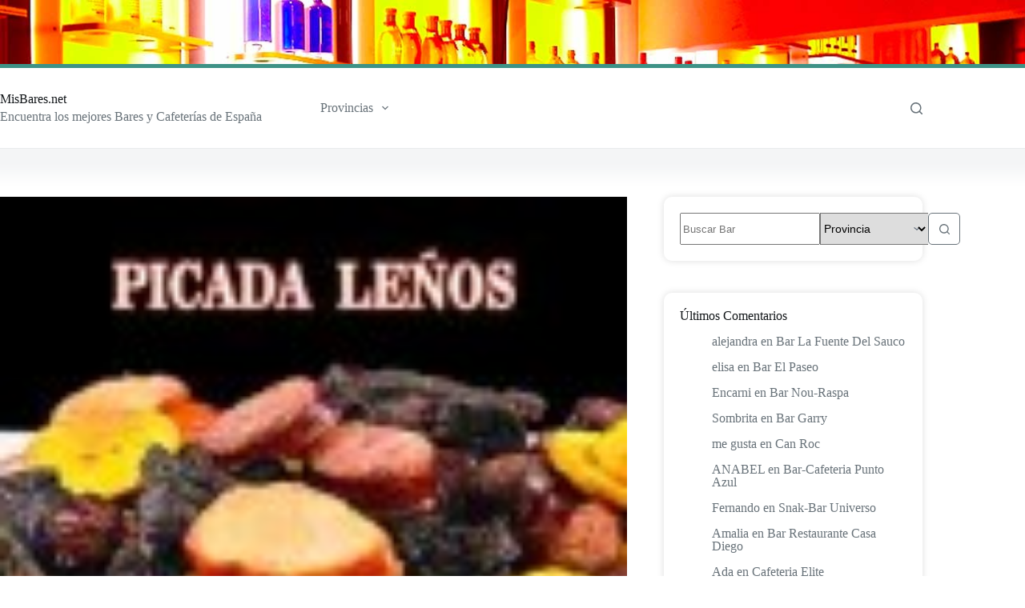

--- FILE ---
content_type: text/html; charset=UTF-8
request_url: https://www.misbares.net/b/lenos
body_size: 17647
content:
<!doctype html>
<html lang="es">
<head>
	
	<meta charset="UTF-8">
	<meta name="viewport" content="width=device-width, initial-scale=1, maximum-scale=5, viewport-fit=cover">
	<link rel="profile" href="https://gmpg.org/xfn/11">

	<title>Leños &#8211; MisBares.net</title>
<meta name='robots' content='max-image-preview:large' />
	<style>img:is([sizes="auto" i], [sizes^="auto," i]) { contain-intrinsic-size: 3000px 1500px }</style>
	<!-- Etiqueta de Google (gtag.js) Modo de consentimiento dataLayer añadido por Site Kit -->
<script id="google_gtagjs-js-consent-mode-data-layer">
window.dataLayer = window.dataLayer || [];function gtag(){dataLayer.push(arguments);}
gtag('consent', 'default', {"ad_personalization":"denied","ad_storage":"denied","ad_user_data":"denied","analytics_storage":"denied","functionality_storage":"denied","security_storage":"denied","personalization_storage":"denied","region":["AT","BE","BG","CH","CY","CZ","DE","DK","EE","ES","FI","FR","GB","GR","HR","HU","IE","IS","IT","LI","LT","LU","LV","MT","NL","NO","PL","PT","RO","SE","SI","SK"],"wait_for_update":500});
window._googlesitekitConsentCategoryMap = {"statistics":["analytics_storage"],"marketing":["ad_storage","ad_user_data","ad_personalization"],"functional":["functionality_storage","security_storage"],"preferences":["personalization_storage"]};
window._googlesitekitConsents = {"ad_personalization":"denied","ad_storage":"denied","ad_user_data":"denied","analytics_storage":"denied","functionality_storage":"denied","security_storage":"denied","personalization_storage":"denied","region":["AT","BE","BG","CH","CY","CZ","DE","DK","EE","ES","FI","FR","GB","GR","HR","HU","IE","IS","IT","LI","LT","LU","LV","MT","NL","NO","PL","PT","RO","SE","SI","SK"],"wait_for_update":500};
</script>
<!-- Fin de la etiqueta Google (gtag.js) Modo de consentimiento dataLayer añadido por Site Kit -->
<link rel='dns-prefetch' href='//www.googletagmanager.com' />
<link rel='dns-prefetch' href='//pagead2.googlesyndication.com' />
<link rel='stylesheet' id='blocksy-dynamic-global-css' href='https://www.misbares.net/wp-content/uploads/blocksy/css/global.css?ver=55825' media='all' />
<link rel='stylesheet' id='wp-block-library-css' href='https://www.misbares.net/wp-includes/css/dist/block-library/style.min.css?ver=6.7.4' media='all' />
<style id='global-styles-inline-css'>
:root{--wp--preset--aspect-ratio--square: 1;--wp--preset--aspect-ratio--4-3: 4/3;--wp--preset--aspect-ratio--3-4: 3/4;--wp--preset--aspect-ratio--3-2: 3/2;--wp--preset--aspect-ratio--2-3: 2/3;--wp--preset--aspect-ratio--16-9: 16/9;--wp--preset--aspect-ratio--9-16: 9/16;--wp--preset--color--black: #000000;--wp--preset--color--cyan-bluish-gray: #abb8c3;--wp--preset--color--white: #ffffff;--wp--preset--color--pale-pink: #f78da7;--wp--preset--color--vivid-red: #cf2e2e;--wp--preset--color--luminous-vivid-orange: #ff6900;--wp--preset--color--luminous-vivid-amber: #fcb900;--wp--preset--color--light-green-cyan: #7bdcb5;--wp--preset--color--vivid-green-cyan: #00d084;--wp--preset--color--pale-cyan-blue: #8ed1fc;--wp--preset--color--vivid-cyan-blue: #0693e3;--wp--preset--color--vivid-purple: #9b51e0;--wp--preset--color--palette-color-1: var(--theme-palette-color-1, #ED6559);--wp--preset--color--palette-color-2: var(--theme-palette-color-2, #fd7c47);--wp--preset--color--palette-color-3: var(--theme-palette-color-3, #687279);--wp--preset--color--palette-color-4: var(--theme-palette-color-4, #111518);--wp--preset--color--palette-color-5: var(--theme-palette-color-5, #E9EBEC);--wp--preset--color--palette-color-6: var(--theme-palette-color-6, #F4F5F6);--wp--preset--color--palette-color-7: var(--theme-palette-color-7, #ffffff);--wp--preset--color--palette-color-8: var(--theme-palette-color-8, #ffffff);--wp--preset--color--palette-color-9: var(--theme-palette-color-9, #3e9286);--wp--preset--gradient--vivid-cyan-blue-to-vivid-purple: linear-gradient(135deg,rgba(6,147,227,1) 0%,rgb(155,81,224) 100%);--wp--preset--gradient--light-green-cyan-to-vivid-green-cyan: linear-gradient(135deg,rgb(122,220,180) 0%,rgb(0,208,130) 100%);--wp--preset--gradient--luminous-vivid-amber-to-luminous-vivid-orange: linear-gradient(135deg,rgba(252,185,0,1) 0%,rgba(255,105,0,1) 100%);--wp--preset--gradient--luminous-vivid-orange-to-vivid-red: linear-gradient(135deg,rgba(255,105,0,1) 0%,rgb(207,46,46) 100%);--wp--preset--gradient--very-light-gray-to-cyan-bluish-gray: linear-gradient(135deg,rgb(238,238,238) 0%,rgb(169,184,195) 100%);--wp--preset--gradient--cool-to-warm-spectrum: linear-gradient(135deg,rgb(74,234,220) 0%,rgb(151,120,209) 20%,rgb(207,42,186) 40%,rgb(238,44,130) 60%,rgb(251,105,98) 80%,rgb(254,248,76) 100%);--wp--preset--gradient--blush-light-purple: linear-gradient(135deg,rgb(255,206,236) 0%,rgb(152,150,240) 100%);--wp--preset--gradient--blush-bordeaux: linear-gradient(135deg,rgb(254,205,165) 0%,rgb(254,45,45) 50%,rgb(107,0,62) 100%);--wp--preset--gradient--luminous-dusk: linear-gradient(135deg,rgb(255,203,112) 0%,rgb(199,81,192) 50%,rgb(65,88,208) 100%);--wp--preset--gradient--pale-ocean: linear-gradient(135deg,rgb(255,245,203) 0%,rgb(182,227,212) 50%,rgb(51,167,181) 100%);--wp--preset--gradient--electric-grass: linear-gradient(135deg,rgb(202,248,128) 0%,rgb(113,206,126) 100%);--wp--preset--gradient--midnight: linear-gradient(135deg,rgb(2,3,129) 0%,rgb(40,116,252) 100%);--wp--preset--gradient--juicy-peach: linear-gradient(to right, #ffecd2 0%, #fcb69f 100%);--wp--preset--gradient--young-passion: linear-gradient(to right, #ff8177 0%, #ff867a 0%, #ff8c7f 21%, #f99185 52%, #cf556c 78%, #b12a5b 100%);--wp--preset--gradient--true-sunset: linear-gradient(to right, #fa709a 0%, #fee140 100%);--wp--preset--gradient--morpheus-den: linear-gradient(to top, #30cfd0 0%, #330867 100%);--wp--preset--gradient--plum-plate: linear-gradient(135deg, #667eea 0%, #764ba2 100%);--wp--preset--gradient--aqua-splash: linear-gradient(15deg, #13547a 0%, #80d0c7 100%);--wp--preset--gradient--love-kiss: linear-gradient(to top, #ff0844 0%, #ffb199 100%);--wp--preset--gradient--new-retrowave: linear-gradient(to top, #3b41c5 0%, #a981bb 49%, #ffc8a9 100%);--wp--preset--gradient--plum-bath: linear-gradient(to top, #cc208e 0%, #6713d2 100%);--wp--preset--gradient--high-flight: linear-gradient(to right, #0acffe 0%, #495aff 100%);--wp--preset--gradient--teen-party: linear-gradient(-225deg, #FF057C 0%, #8D0B93 50%, #321575 100%);--wp--preset--gradient--fabled-sunset: linear-gradient(-225deg, #231557 0%, #44107A 29%, #FF1361 67%, #FFF800 100%);--wp--preset--gradient--arielle-smile: radial-gradient(circle 248px at center, #16d9e3 0%, #30c7ec 47%, #46aef7 100%);--wp--preset--gradient--itmeo-branding: linear-gradient(180deg, #2af598 0%, #009efd 100%);--wp--preset--gradient--deep-blue: linear-gradient(to right, #6a11cb 0%, #2575fc 100%);--wp--preset--gradient--strong-bliss: linear-gradient(to right, #f78ca0 0%, #f9748f 19%, #fd868c 60%, #fe9a8b 100%);--wp--preset--gradient--sweet-period: linear-gradient(to top, #3f51b1 0%, #5a55ae 13%, #7b5fac 25%, #8f6aae 38%, #a86aa4 50%, #cc6b8e 62%, #f18271 75%, #f3a469 87%, #f7c978 100%);--wp--preset--gradient--purple-division: linear-gradient(to top, #7028e4 0%, #e5b2ca 100%);--wp--preset--gradient--cold-evening: linear-gradient(to top, #0c3483 0%, #a2b6df 100%, #6b8cce 100%, #a2b6df 100%);--wp--preset--gradient--mountain-rock: linear-gradient(to right, #868f96 0%, #596164 100%);--wp--preset--gradient--desert-hump: linear-gradient(to top, #c79081 0%, #dfa579 100%);--wp--preset--gradient--ethernal-constance: linear-gradient(to top, #09203f 0%, #537895 100%);--wp--preset--gradient--happy-memories: linear-gradient(-60deg, #ff5858 0%, #f09819 100%);--wp--preset--gradient--grown-early: linear-gradient(to top, #0ba360 0%, #3cba92 100%);--wp--preset--gradient--morning-salad: linear-gradient(-225deg, #B7F8DB 0%, #50A7C2 100%);--wp--preset--gradient--night-call: linear-gradient(-225deg, #AC32E4 0%, #7918F2 48%, #4801FF 100%);--wp--preset--gradient--mind-crawl: linear-gradient(-225deg, #473B7B 0%, #3584A7 51%, #30D2BE 100%);--wp--preset--gradient--angel-care: linear-gradient(-225deg, #FFE29F 0%, #FFA99F 48%, #FF719A 100%);--wp--preset--gradient--juicy-cake: linear-gradient(to top, #e14fad 0%, #f9d423 100%);--wp--preset--gradient--rich-metal: linear-gradient(to right, #d7d2cc 0%, #304352 100%);--wp--preset--gradient--mole-hall: linear-gradient(-20deg, #616161 0%, #9bc5c3 100%);--wp--preset--gradient--cloudy-knoxville: linear-gradient(120deg, #fdfbfb 0%, #ebedee 100%);--wp--preset--gradient--soft-grass: linear-gradient(to top, #c1dfc4 0%, #deecdd 100%);--wp--preset--gradient--saint-petersburg: linear-gradient(135deg, #f5f7fa 0%, #c3cfe2 100%);--wp--preset--gradient--everlasting-sky: linear-gradient(135deg, #fdfcfb 0%, #e2d1c3 100%);--wp--preset--gradient--kind-steel: linear-gradient(-20deg, #e9defa 0%, #fbfcdb 100%);--wp--preset--gradient--over-sun: linear-gradient(60deg, #abecd6 0%, #fbed96 100%);--wp--preset--gradient--premium-white: linear-gradient(to top, #d5d4d0 0%, #d5d4d0 1%, #eeeeec 31%, #efeeec 75%, #e9e9e7 100%);--wp--preset--gradient--clean-mirror: linear-gradient(45deg, #93a5cf 0%, #e4efe9 100%);--wp--preset--gradient--wild-apple: linear-gradient(to top, #d299c2 0%, #fef9d7 100%);--wp--preset--gradient--snow-again: linear-gradient(to top, #e6e9f0 0%, #eef1f5 100%);--wp--preset--gradient--confident-cloud: linear-gradient(to top, #dad4ec 0%, #dad4ec 1%, #f3e7e9 100%);--wp--preset--gradient--glass-water: linear-gradient(to top, #dfe9f3 0%, white 100%);--wp--preset--gradient--perfect-white: linear-gradient(-225deg, #E3FDF5 0%, #FFE6FA 100%);--wp--preset--font-size--small: 13px;--wp--preset--font-size--medium: 20px;--wp--preset--font-size--large: clamp(22px, 1.375rem + ((1vw - 3.2px) * 0.625), 30px);--wp--preset--font-size--x-large: clamp(30px, 1.875rem + ((1vw - 3.2px) * 1.563), 50px);--wp--preset--font-size--xx-large: clamp(45px, 2.813rem + ((1vw - 3.2px) * 2.734), 80px);--wp--preset--spacing--20: 0.44rem;--wp--preset--spacing--30: 0.67rem;--wp--preset--spacing--40: 1rem;--wp--preset--spacing--50: 1.5rem;--wp--preset--spacing--60: 2.25rem;--wp--preset--spacing--70: 3.38rem;--wp--preset--spacing--80: 5.06rem;--wp--preset--shadow--natural: 6px 6px 9px rgba(0, 0, 0, 0.2);--wp--preset--shadow--deep: 12px 12px 50px rgba(0, 0, 0, 0.4);--wp--preset--shadow--sharp: 6px 6px 0px rgba(0, 0, 0, 0.2);--wp--preset--shadow--outlined: 6px 6px 0px -3px rgba(255, 255, 255, 1), 6px 6px rgba(0, 0, 0, 1);--wp--preset--shadow--crisp: 6px 6px 0px rgba(0, 0, 0, 1);}:root { --wp--style--global--content-size: var(--theme-block-max-width);--wp--style--global--wide-size: var(--theme-block-wide-max-width); }:where(body) { margin: 0; }.wp-site-blocks > .alignleft { float: left; margin-right: 2em; }.wp-site-blocks > .alignright { float: right; margin-left: 2em; }.wp-site-blocks > .aligncenter { justify-content: center; margin-left: auto; margin-right: auto; }:where(.wp-site-blocks) > * { margin-block-start: var(--theme-content-spacing); margin-block-end: 0; }:where(.wp-site-blocks) > :first-child { margin-block-start: 0; }:where(.wp-site-blocks) > :last-child { margin-block-end: 0; }:root { --wp--style--block-gap: var(--theme-content-spacing); }:root :where(.is-layout-flow) > :first-child{margin-block-start: 0;}:root :where(.is-layout-flow) > :last-child{margin-block-end: 0;}:root :where(.is-layout-flow) > *{margin-block-start: var(--theme-content-spacing);margin-block-end: 0;}:root :where(.is-layout-constrained) > :first-child{margin-block-start: 0;}:root :where(.is-layout-constrained) > :last-child{margin-block-end: 0;}:root :where(.is-layout-constrained) > *{margin-block-start: var(--theme-content-spacing);margin-block-end: 0;}:root :where(.is-layout-flex){gap: var(--theme-content-spacing);}:root :where(.is-layout-grid){gap: var(--theme-content-spacing);}.is-layout-flow > .alignleft{float: left;margin-inline-start: 0;margin-inline-end: 2em;}.is-layout-flow > .alignright{float: right;margin-inline-start: 2em;margin-inline-end: 0;}.is-layout-flow > .aligncenter{margin-left: auto !important;margin-right: auto !important;}.is-layout-constrained > .alignleft{float: left;margin-inline-start: 0;margin-inline-end: 2em;}.is-layout-constrained > .alignright{float: right;margin-inline-start: 2em;margin-inline-end: 0;}.is-layout-constrained > .aligncenter{margin-left: auto !important;margin-right: auto !important;}.is-layout-constrained > :where(:not(.alignleft):not(.alignright):not(.alignfull)){max-width: var(--wp--style--global--content-size);margin-left: auto !important;margin-right: auto !important;}.is-layout-constrained > .alignwide{max-width: var(--wp--style--global--wide-size);}body .is-layout-flex{display: flex;}.is-layout-flex{flex-wrap: wrap;align-items: center;}.is-layout-flex > :is(*, div){margin: 0;}body .is-layout-grid{display: grid;}.is-layout-grid > :is(*, div){margin: 0;}body{padding-top: 0px;padding-right: 0px;padding-bottom: 0px;padding-left: 0px;}.has-black-color{color: var(--wp--preset--color--black) !important;}.has-cyan-bluish-gray-color{color: var(--wp--preset--color--cyan-bluish-gray) !important;}.has-white-color{color: var(--wp--preset--color--white) !important;}.has-pale-pink-color{color: var(--wp--preset--color--pale-pink) !important;}.has-vivid-red-color{color: var(--wp--preset--color--vivid-red) !important;}.has-luminous-vivid-orange-color{color: var(--wp--preset--color--luminous-vivid-orange) !important;}.has-luminous-vivid-amber-color{color: var(--wp--preset--color--luminous-vivid-amber) !important;}.has-light-green-cyan-color{color: var(--wp--preset--color--light-green-cyan) !important;}.has-vivid-green-cyan-color{color: var(--wp--preset--color--vivid-green-cyan) !important;}.has-pale-cyan-blue-color{color: var(--wp--preset--color--pale-cyan-blue) !important;}.has-vivid-cyan-blue-color{color: var(--wp--preset--color--vivid-cyan-blue) !important;}.has-vivid-purple-color{color: var(--wp--preset--color--vivid-purple) !important;}.has-palette-color-1-color{color: var(--wp--preset--color--palette-color-1) !important;}.has-palette-color-2-color{color: var(--wp--preset--color--palette-color-2) !important;}.has-palette-color-3-color{color: var(--wp--preset--color--palette-color-3) !important;}.has-palette-color-4-color{color: var(--wp--preset--color--palette-color-4) !important;}.has-palette-color-5-color{color: var(--wp--preset--color--palette-color-5) !important;}.has-palette-color-6-color{color: var(--wp--preset--color--palette-color-6) !important;}.has-palette-color-7-color{color: var(--wp--preset--color--palette-color-7) !important;}.has-palette-color-8-color{color: var(--wp--preset--color--palette-color-8) !important;}.has-palette-color-9-color{color: var(--wp--preset--color--palette-color-9) !important;}.has-black-background-color{background-color: var(--wp--preset--color--black) !important;}.has-cyan-bluish-gray-background-color{background-color: var(--wp--preset--color--cyan-bluish-gray) !important;}.has-white-background-color{background-color: var(--wp--preset--color--white) !important;}.has-pale-pink-background-color{background-color: var(--wp--preset--color--pale-pink) !important;}.has-vivid-red-background-color{background-color: var(--wp--preset--color--vivid-red) !important;}.has-luminous-vivid-orange-background-color{background-color: var(--wp--preset--color--luminous-vivid-orange) !important;}.has-luminous-vivid-amber-background-color{background-color: var(--wp--preset--color--luminous-vivid-amber) !important;}.has-light-green-cyan-background-color{background-color: var(--wp--preset--color--light-green-cyan) !important;}.has-vivid-green-cyan-background-color{background-color: var(--wp--preset--color--vivid-green-cyan) !important;}.has-pale-cyan-blue-background-color{background-color: var(--wp--preset--color--pale-cyan-blue) !important;}.has-vivid-cyan-blue-background-color{background-color: var(--wp--preset--color--vivid-cyan-blue) !important;}.has-vivid-purple-background-color{background-color: var(--wp--preset--color--vivid-purple) !important;}.has-palette-color-1-background-color{background-color: var(--wp--preset--color--palette-color-1) !important;}.has-palette-color-2-background-color{background-color: var(--wp--preset--color--palette-color-2) !important;}.has-palette-color-3-background-color{background-color: var(--wp--preset--color--palette-color-3) !important;}.has-palette-color-4-background-color{background-color: var(--wp--preset--color--palette-color-4) !important;}.has-palette-color-5-background-color{background-color: var(--wp--preset--color--palette-color-5) !important;}.has-palette-color-6-background-color{background-color: var(--wp--preset--color--palette-color-6) !important;}.has-palette-color-7-background-color{background-color: var(--wp--preset--color--palette-color-7) !important;}.has-palette-color-8-background-color{background-color: var(--wp--preset--color--palette-color-8) !important;}.has-palette-color-9-background-color{background-color: var(--wp--preset--color--palette-color-9) !important;}.has-black-border-color{border-color: var(--wp--preset--color--black) !important;}.has-cyan-bluish-gray-border-color{border-color: var(--wp--preset--color--cyan-bluish-gray) !important;}.has-white-border-color{border-color: var(--wp--preset--color--white) !important;}.has-pale-pink-border-color{border-color: var(--wp--preset--color--pale-pink) !important;}.has-vivid-red-border-color{border-color: var(--wp--preset--color--vivid-red) !important;}.has-luminous-vivid-orange-border-color{border-color: var(--wp--preset--color--luminous-vivid-orange) !important;}.has-luminous-vivid-amber-border-color{border-color: var(--wp--preset--color--luminous-vivid-amber) !important;}.has-light-green-cyan-border-color{border-color: var(--wp--preset--color--light-green-cyan) !important;}.has-vivid-green-cyan-border-color{border-color: var(--wp--preset--color--vivid-green-cyan) !important;}.has-pale-cyan-blue-border-color{border-color: var(--wp--preset--color--pale-cyan-blue) !important;}.has-vivid-cyan-blue-border-color{border-color: var(--wp--preset--color--vivid-cyan-blue) !important;}.has-vivid-purple-border-color{border-color: var(--wp--preset--color--vivid-purple) !important;}.has-palette-color-1-border-color{border-color: var(--wp--preset--color--palette-color-1) !important;}.has-palette-color-2-border-color{border-color: var(--wp--preset--color--palette-color-2) !important;}.has-palette-color-3-border-color{border-color: var(--wp--preset--color--palette-color-3) !important;}.has-palette-color-4-border-color{border-color: var(--wp--preset--color--palette-color-4) !important;}.has-palette-color-5-border-color{border-color: var(--wp--preset--color--palette-color-5) !important;}.has-palette-color-6-border-color{border-color: var(--wp--preset--color--palette-color-6) !important;}.has-palette-color-7-border-color{border-color: var(--wp--preset--color--palette-color-7) !important;}.has-palette-color-8-border-color{border-color: var(--wp--preset--color--palette-color-8) !important;}.has-palette-color-9-border-color{border-color: var(--wp--preset--color--palette-color-9) !important;}.has-vivid-cyan-blue-to-vivid-purple-gradient-background{background: var(--wp--preset--gradient--vivid-cyan-blue-to-vivid-purple) !important;}.has-light-green-cyan-to-vivid-green-cyan-gradient-background{background: var(--wp--preset--gradient--light-green-cyan-to-vivid-green-cyan) !important;}.has-luminous-vivid-amber-to-luminous-vivid-orange-gradient-background{background: var(--wp--preset--gradient--luminous-vivid-amber-to-luminous-vivid-orange) !important;}.has-luminous-vivid-orange-to-vivid-red-gradient-background{background: var(--wp--preset--gradient--luminous-vivid-orange-to-vivid-red) !important;}.has-very-light-gray-to-cyan-bluish-gray-gradient-background{background: var(--wp--preset--gradient--very-light-gray-to-cyan-bluish-gray) !important;}.has-cool-to-warm-spectrum-gradient-background{background: var(--wp--preset--gradient--cool-to-warm-spectrum) !important;}.has-blush-light-purple-gradient-background{background: var(--wp--preset--gradient--blush-light-purple) !important;}.has-blush-bordeaux-gradient-background{background: var(--wp--preset--gradient--blush-bordeaux) !important;}.has-luminous-dusk-gradient-background{background: var(--wp--preset--gradient--luminous-dusk) !important;}.has-pale-ocean-gradient-background{background: var(--wp--preset--gradient--pale-ocean) !important;}.has-electric-grass-gradient-background{background: var(--wp--preset--gradient--electric-grass) !important;}.has-midnight-gradient-background{background: var(--wp--preset--gradient--midnight) !important;}.has-juicy-peach-gradient-background{background: var(--wp--preset--gradient--juicy-peach) !important;}.has-young-passion-gradient-background{background: var(--wp--preset--gradient--young-passion) !important;}.has-true-sunset-gradient-background{background: var(--wp--preset--gradient--true-sunset) !important;}.has-morpheus-den-gradient-background{background: var(--wp--preset--gradient--morpheus-den) !important;}.has-plum-plate-gradient-background{background: var(--wp--preset--gradient--plum-plate) !important;}.has-aqua-splash-gradient-background{background: var(--wp--preset--gradient--aqua-splash) !important;}.has-love-kiss-gradient-background{background: var(--wp--preset--gradient--love-kiss) !important;}.has-new-retrowave-gradient-background{background: var(--wp--preset--gradient--new-retrowave) !important;}.has-plum-bath-gradient-background{background: var(--wp--preset--gradient--plum-bath) !important;}.has-high-flight-gradient-background{background: var(--wp--preset--gradient--high-flight) !important;}.has-teen-party-gradient-background{background: var(--wp--preset--gradient--teen-party) !important;}.has-fabled-sunset-gradient-background{background: var(--wp--preset--gradient--fabled-sunset) !important;}.has-arielle-smile-gradient-background{background: var(--wp--preset--gradient--arielle-smile) !important;}.has-itmeo-branding-gradient-background{background: var(--wp--preset--gradient--itmeo-branding) !important;}.has-deep-blue-gradient-background{background: var(--wp--preset--gradient--deep-blue) !important;}.has-strong-bliss-gradient-background{background: var(--wp--preset--gradient--strong-bliss) !important;}.has-sweet-period-gradient-background{background: var(--wp--preset--gradient--sweet-period) !important;}.has-purple-division-gradient-background{background: var(--wp--preset--gradient--purple-division) !important;}.has-cold-evening-gradient-background{background: var(--wp--preset--gradient--cold-evening) !important;}.has-mountain-rock-gradient-background{background: var(--wp--preset--gradient--mountain-rock) !important;}.has-desert-hump-gradient-background{background: var(--wp--preset--gradient--desert-hump) !important;}.has-ethernal-constance-gradient-background{background: var(--wp--preset--gradient--ethernal-constance) !important;}.has-happy-memories-gradient-background{background: var(--wp--preset--gradient--happy-memories) !important;}.has-grown-early-gradient-background{background: var(--wp--preset--gradient--grown-early) !important;}.has-morning-salad-gradient-background{background: var(--wp--preset--gradient--morning-salad) !important;}.has-night-call-gradient-background{background: var(--wp--preset--gradient--night-call) !important;}.has-mind-crawl-gradient-background{background: var(--wp--preset--gradient--mind-crawl) !important;}.has-angel-care-gradient-background{background: var(--wp--preset--gradient--angel-care) !important;}.has-juicy-cake-gradient-background{background: var(--wp--preset--gradient--juicy-cake) !important;}.has-rich-metal-gradient-background{background: var(--wp--preset--gradient--rich-metal) !important;}.has-mole-hall-gradient-background{background: var(--wp--preset--gradient--mole-hall) !important;}.has-cloudy-knoxville-gradient-background{background: var(--wp--preset--gradient--cloudy-knoxville) !important;}.has-soft-grass-gradient-background{background: var(--wp--preset--gradient--soft-grass) !important;}.has-saint-petersburg-gradient-background{background: var(--wp--preset--gradient--saint-petersburg) !important;}.has-everlasting-sky-gradient-background{background: var(--wp--preset--gradient--everlasting-sky) !important;}.has-kind-steel-gradient-background{background: var(--wp--preset--gradient--kind-steel) !important;}.has-over-sun-gradient-background{background: var(--wp--preset--gradient--over-sun) !important;}.has-premium-white-gradient-background{background: var(--wp--preset--gradient--premium-white) !important;}.has-clean-mirror-gradient-background{background: var(--wp--preset--gradient--clean-mirror) !important;}.has-wild-apple-gradient-background{background: var(--wp--preset--gradient--wild-apple) !important;}.has-snow-again-gradient-background{background: var(--wp--preset--gradient--snow-again) !important;}.has-confident-cloud-gradient-background{background: var(--wp--preset--gradient--confident-cloud) !important;}.has-glass-water-gradient-background{background: var(--wp--preset--gradient--glass-water) !important;}.has-perfect-white-gradient-background{background: var(--wp--preset--gradient--perfect-white) !important;}.has-small-font-size{font-size: var(--wp--preset--font-size--small) !important;}.has-medium-font-size{font-size: var(--wp--preset--font-size--medium) !important;}.has-large-font-size{font-size: var(--wp--preset--font-size--large) !important;}.has-x-large-font-size{font-size: var(--wp--preset--font-size--x-large) !important;}.has-xx-large-font-size{font-size: var(--wp--preset--font-size--xx-large) !important;}
:root :where(.wp-block-pullquote){font-size: clamp(0.984em, 0.984rem + ((1vw - 0.2em) * 0.645), 1.5em);line-height: 1.6;}
</style>
<link rel='stylesheet' id='ct-main-styles-css' href='https://www.misbares.net/wp-content/themes/blocksy/static/bundle/main.min.css?ver=2.0.84' media='all' />
<link rel='stylesheet' id='ct-page-title-styles-css' href='https://www.misbares.net/wp-content/themes/blocksy/static/bundle/page-title.min.css?ver=2.0.84' media='all' />
<link rel='stylesheet' id='ct-sidebar-styles-css' href='https://www.misbares.net/wp-content/themes/blocksy/static/bundle/sidebar.min.css?ver=2.0.84' media='all' />
<link rel='stylesheet' id='ct-share-box-styles-css' href='https://www.misbares.net/wp-content/themes/blocksy/static/bundle/share-box.min.css?ver=2.0.84' media='all' />
<link rel='stylesheet' id='ct-posts-nav-styles-css' href='https://www.misbares.net/wp-content/themes/blocksy/static/bundle/posts-nav.min.css?ver=2.0.84' media='all' />

<!-- Fragmento de código de la etiqueta de Google (gtag.js) añadida por Site Kit -->

<!-- Fragmento de código de Google Analytics añadido por Site Kit -->
<script src="https://www.googletagmanager.com/gtag/js?id=GT-TQVKRD97" id="google_gtagjs-js" async></script>
<script id="google_gtagjs-js-after">
window.dataLayer = window.dataLayer || [];function gtag(){dataLayer.push(arguments);}
gtag("set","linker",{"domains":["www.misbares.net"]});
gtag("js", new Date());
gtag("set", "developer_id.dZTNiMT", true);
gtag("config", "GT-TQVKRD97");
 window._googlesitekit = window._googlesitekit || {}; window._googlesitekit.throttledEvents = []; window._googlesitekit.gtagEvent = (name, data) => { var key = JSON.stringify( { name, data } ); if ( !! window._googlesitekit.throttledEvents[ key ] ) { return; } window._googlesitekit.throttledEvents[ key ] = true; setTimeout( () => { delete window._googlesitekit.throttledEvents[ key ]; }, 5 ); gtag( "event", name, { ...data, event_source: "site-kit" } ); }
</script>

<!-- Finalizar fragmento de código de la etiqueta de Google (gtags.js) añadida por Site Kit -->
<link rel="https://api.w.org/" href="https://www.misbares.net/wp-json/" /><link rel="alternate" title="JSON" type="application/json" href="https://www.misbares.net/wp-json/wp/v2/posts/39432" /><link rel="EditURI" type="application/rsd+xml" title="RSD" href="https://www.misbares.net/xmlrpc.php?rsd" />
<link rel="canonical" href="https://www.misbares.net/b/lenos" />
<link rel='shortlink' href='https://www.misbares.net/?p=39432' />
<link rel="alternate" title="oEmbed (JSON)" type="application/json+oembed" href="https://www.misbares.net/wp-json/oembed/1.0/embed?url=https%3A%2F%2Fwww.misbares.net%2Fb%2Flenos" />
<link rel="alternate" title="oEmbed (XML)" type="text/xml+oembed" href="https://www.misbares.net/wp-json/oembed/1.0/embed?url=https%3A%2F%2Fwww.misbares.net%2Fb%2Flenos&#038;format=xml" />
<meta name="generator" content="Site Kit by Google 1.144.0" /><link rel="canonical" href="https://www.misbares.net/b/lenos" />
<meta name="description" content="Leños - Bares en Sevilla - Misbares.net" />
<noscript><link rel='stylesheet' href='https://www.misbares.net/wp-content/themes/blocksy/static/bundle/no-scripts.min.css' type='text/css'></noscript>

<!-- Metaetiquetas de Google AdSense añadidas por Site Kit -->
<meta name="google-adsense-platform-account" content="ca-host-pub-2644536267352236">
<meta name="google-adsense-platform-domain" content="sitekit.withgoogle.com">
<!-- Acabar con las metaetiquetas de Google AdSense añadidas por Site Kit -->

<!-- Fragmento de código de Google Adsense añadido por Site Kit -->
<script async src="https://pagead2.googlesyndication.com/pagead/js/adsbygoogle.js?client=ca-pub-2470896339054598&amp;host=ca-host-pub-2644536267352236" crossorigin="anonymous"></script>

<!-- Final del fragmento de código de Google Adsense añadido por Site Kit -->
		<style id="wp-custom-css">
			nav#header-menu-1 ul li ul{
	padding:10px;
	display: flex;
  width: 50em; 
  flex-direction: row;
  flex-wrap: wrap;
  align-content: flex-start;
  justify-content: center;
}

nav#header-menu-1 ul.sub-menu li {
  margin: 3px 0px;
  border: 1px solid var(--theme-link-active-color, var(--theme-link-hover-color))  !important;
  border-radius: 20px;
  padding: 0px;
}

nav#header-menu-1 ul.sub-menu li.current-menu-item a, nav#header-menu-1 ul.sub-menu li.current-menu-parent a{
	font-weight:bold;
}

.ct-widget {

	padding: 20px;
	border-radius: 10px;
	box-shadow: 0 0 10px 0px #dedede;
}		</style>
			</head>


<body class="post-template-default single single-post postid-39432 single-format-standard wp-embed-responsive" data-link="type-2" data-prefix="single_blog_post" data-header="type-1" data-footer="type-1" itemscope="itemscope" itemtype="https://schema.org/Blog">

<a class="skip-link screen-reader-text" href="#main">Saltar al contenido</a><div class="ct-drawer-canvas" data-location="start">
		<div id="search-modal" class="ct-panel" data-behaviour="modal" aria-label="Búsqueda en ventana emergente" inert>
			<div class="ct-panel-actions">
				<button class="ct-toggle-close" data-type="type-1" aria-label="Cerrar la ventana modal de búsqueda">
					<svg class="ct-icon" width="12" height="12" viewBox="0 0 15 15"><path d="M1 15a1 1 0 01-.71-.29 1 1 0 010-1.41l5.8-5.8-5.8-5.8A1 1 0 011.7.29l5.8 5.8 5.8-5.8a1 1 0 011.41 1.41l-5.8 5.8 5.8 5.8a1 1 0 01-1.41 1.41l-5.8-5.8-5.8 5.8A1 1 0 011 15z"/></svg>				</button>
			</div>

			<div class="ct-panel-content">
				

<form role="search" method="get" class="ct-search-form"  action="https://www.misbares.net/" aria-haspopup="listbox" data-live-results="thumbs">

	<input type="search" class="modal-field" placeholder="Buscar" value="" name="s" autocomplete="off" title="Buscar..." aria-label="Buscar...">

	<div class="ct-search-form-controls">
		
		<button type="submit" class="wp-element-button" data-button="icon" aria-label="Botón de búsqueda">
			<svg class="ct-icon ct-search-button-content" aria-hidden="true" width="15" height="15" viewBox="0 0 15 15"><path d="M14.8,13.7L12,11c0.9-1.2,1.5-2.6,1.5-4.2c0-3.7-3-6.8-6.8-6.8S0,3,0,6.8s3,6.8,6.8,6.8c1.6,0,3.1-0.6,4.2-1.5l2.8,2.8c0.1,0.1,0.3,0.2,0.5,0.2s0.4-0.1,0.5-0.2C15.1,14.5,15.1,14,14.8,13.7z M1.5,6.8c0-2.9,2.4-5.2,5.2-5.2S12,3.9,12,6.8S9.6,12,6.8,12S1.5,9.6,1.5,6.8z"/></svg>
			<span class="ct-ajax-loader">
				<svg viewBox="0 0 24 24">
					<circle cx="12" cy="12" r="10" opacity="0.2" fill="none" stroke="currentColor" stroke-miterlimit="10" stroke-width="2"/>

					<path d="m12,2c5.52,0,10,4.48,10,10" fill="none" stroke="currentColor" stroke-linecap="round" stroke-miterlimit="10" stroke-width="2">
						<animateTransform
							attributeName="transform"
							attributeType="XML"
							type="rotate"
							dur="0.6s"
							from="0 12 12"
							to="360 12 12"
							repeatCount="indefinite"
						/>
					</path>
				</svg>
			</span>
		</button>

		
					<input type="hidden" name="ct_post_type" value="post:page">
		
		

		<input type="hidden" value="ffaf976af8" class="ct-live-results-nonce">	</div>

			<div class="screen-reader-text" aria-live="polite" role="status">
			Sin resultados		</div>
	
</form>


			</div>
		</div>

		<div id="offcanvas" class="ct-panel ct-header" data-behaviour="right-side" aria-label="Panel fuera del lienzo emergente" inert=""><div class="ct-panel-inner">
		<div class="ct-panel-actions">
			
			<button class="ct-toggle-close" data-type="type-1" aria-label="Cerrar el cajón">
				<svg class="ct-icon" width="12" height="12" viewBox="0 0 15 15"><path d="M1 15a1 1 0 01-.71-.29 1 1 0 010-1.41l5.8-5.8-5.8-5.8A1 1 0 011.7.29l5.8 5.8 5.8-5.8a1 1 0 011.41 1.41l-5.8 5.8 5.8 5.8a1 1 0 01-1.41 1.41l-5.8-5.8-5.8 5.8A1 1 0 011 15z"/></svg>
			</button>
		</div>
		<div class="ct-panel-content" data-device="desktop"><div class="ct-panel-content-inner"></div></div><div class="ct-panel-content" data-device="mobile"><div class="ct-panel-content-inner">
<nav
	class="mobile-menu menu-container has-submenu"
	data-id="mobile-menu" data-interaction="click" data-toggle-type="type-1" data-submenu-dots="yes"	aria-label="Nav">

	<ul id="menu-nav-1" class=""><li class="menu-item menu-item-type-custom menu-item-object-custom menu-item-home menu-item-has-children menu-item-58667"><span class="ct-sub-menu-parent"><a href="https://www.misbares.net/" class="ct-menu-link">Provincias</a><button class="ct-toggle-dropdown-mobile" aria-label="Abrir el menú desplegable" aria-haspopup="true" aria-expanded="false"><svg class="ct-icon toggle-icon-1" width="15" height="15" viewBox="0 0 15 15"><path d="M3.9,5.1l3.6,3.6l3.6-3.6l1.4,0.7l-5,5l-5-5L3.9,5.1z"/></svg></button></span>
<ul class="sub-menu">
	<li class="menu-item menu-item-type-taxonomy menu-item-object-category menu-item-58726"><a href="https://www.misbares.net/c/bares-en-a-coruna" class="ct-menu-link">A Coruña</a></li>
	<li class="menu-item menu-item-type-taxonomy menu-item-object-category menu-item-58727"><a href="https://www.misbares.net/c/bares-en-alava" class="ct-menu-link">Álava</a></li>
	<li class="menu-item menu-item-type-taxonomy menu-item-object-category menu-item-58728"><a href="https://www.misbares.net/c/bares-en-albacete" class="ct-menu-link">Albacete</a></li>
	<li class="menu-item menu-item-type-taxonomy menu-item-object-category menu-item-58729"><a href="https://www.misbares.net/c/bares-en-alicante" class="ct-menu-link">Alicante</a></li>
	<li class="menu-item menu-item-type-taxonomy menu-item-object-category menu-item-58730"><a href="https://www.misbares.net/c/bares-en-almeria" class="ct-menu-link">Almería</a></li>
	<li class="menu-item menu-item-type-taxonomy menu-item-object-category menu-item-58731"><a href="https://www.misbares.net/c/bares-en-asturias" class="ct-menu-link">Asturias</a></li>
	<li class="menu-item menu-item-type-taxonomy menu-item-object-category menu-item-58732"><a href="https://www.misbares.net/c/bares-en-avila" class="ct-menu-link">Ávila</a></li>
	<li class="menu-item menu-item-type-taxonomy menu-item-object-category menu-item-58733"><a href="https://www.misbares.net/c/bares-en-badajoz" class="ct-menu-link">Badajoz</a></li>
	<li class="menu-item menu-item-type-taxonomy menu-item-object-category menu-item-58734"><a href="https://www.misbares.net/c/bares-en-barcelona" class="ct-menu-link">Barcelona</a></li>
	<li class="menu-item menu-item-type-taxonomy menu-item-object-category menu-item-58735"><a href="https://www.misbares.net/c/bares-en-burgos" class="ct-menu-link">Burgos</a></li>
	<li class="menu-item menu-item-type-taxonomy menu-item-object-category menu-item-58736"><a href="https://www.misbares.net/c/bares-en-caceres" class="ct-menu-link">Cáceres</a></li>
	<li class="menu-item menu-item-type-taxonomy menu-item-object-category menu-item-58737"><a href="https://www.misbares.net/c/bares-en-cadiz" class="ct-menu-link">Cádiz</a></li>
	<li class="menu-item menu-item-type-taxonomy menu-item-object-category menu-item-58738"><a href="https://www.misbares.net/c/bares-en-cantabria" class="ct-menu-link">Cantabria</a></li>
	<li class="menu-item menu-item-type-taxonomy menu-item-object-category menu-item-58739"><a href="https://www.misbares.net/c/bares-en-castellon" class="ct-menu-link">Castellón</a></li>
	<li class="menu-item menu-item-type-taxonomy menu-item-object-category menu-item-58740"><a href="https://www.misbares.net/c/bares-en-ceuta" class="ct-menu-link">Ceuta</a></li>
	<li class="menu-item menu-item-type-taxonomy menu-item-object-category menu-item-58741"><a href="https://www.misbares.net/c/bares-en-ciudad-real" class="ct-menu-link">Ciudad Real</a></li>
	<li class="menu-item menu-item-type-taxonomy menu-item-object-category menu-item-58742"><a href="https://www.misbares.net/c/bares-en-cordoba" class="ct-menu-link">Córdoba</a></li>
	<li class="menu-item menu-item-type-taxonomy menu-item-object-category menu-item-58743"><a href="https://www.misbares.net/c/bares-en-cuenca" class="ct-menu-link">Cuenca</a></li>
	<li class="menu-item menu-item-type-taxonomy menu-item-object-category menu-item-58744"><a href="https://www.misbares.net/c/bares-en-girona" class="ct-menu-link">Girona</a></li>
	<li class="menu-item menu-item-type-taxonomy menu-item-object-category menu-item-58745"><a href="https://www.misbares.net/c/bares-en-granada" class="ct-menu-link">Granada</a></li>
	<li class="menu-item menu-item-type-taxonomy menu-item-object-category menu-item-58746"><a href="https://www.misbares.net/c/bares-en-guadalajara" class="ct-menu-link">Guadalajara</a></li>
	<li class="menu-item menu-item-type-taxonomy menu-item-object-category menu-item-58747"><a href="https://www.misbares.net/c/bares-en-guipuzcoa" class="ct-menu-link">Guipúzcoa</a></li>
	<li class="menu-item menu-item-type-taxonomy menu-item-object-category menu-item-58748"><a href="https://www.misbares.net/c/bares-en-huelva" class="ct-menu-link">Huelva</a></li>
	<li class="menu-item menu-item-type-taxonomy menu-item-object-category menu-item-58749"><a href="https://www.misbares.net/c/bares-en-huesca" class="ct-menu-link">Huesca</a></li>
	<li class="menu-item menu-item-type-taxonomy menu-item-object-category menu-item-58750"><a href="https://www.misbares.net/c/bares-en-islas-baleares" class="ct-menu-link">Islas Baleares</a></li>
	<li class="menu-item menu-item-type-taxonomy menu-item-object-category menu-item-58751"><a href="https://www.misbares.net/c/bares-en-jaen" class="ct-menu-link">Jaén</a></li>
	<li class="menu-item menu-item-type-taxonomy menu-item-object-category menu-item-58752"><a href="https://www.misbares.net/c/bares-en-la-rioja" class="ct-menu-link">La Rioja</a></li>
	<li class="menu-item menu-item-type-taxonomy menu-item-object-category menu-item-58753"><a href="https://www.misbares.net/c/bares-en-las-palmas" class="ct-menu-link">Las Palmas</a></li>
	<li class="menu-item menu-item-type-taxonomy menu-item-object-category menu-item-58754"><a href="https://www.misbares.net/c/bares-en-leon" class="ct-menu-link">León</a></li>
	<li class="menu-item menu-item-type-taxonomy menu-item-object-category menu-item-58755"><a href="https://www.misbares.net/c/bares-en-lleida" class="ct-menu-link">Lleida</a></li>
	<li class="menu-item menu-item-type-taxonomy menu-item-object-category menu-item-58756"><a href="https://www.misbares.net/c/bares-en-lugo" class="ct-menu-link">Lugo</a></li>
	<li class="menu-item menu-item-type-taxonomy menu-item-object-category menu-item-58757"><a href="https://www.misbares.net/c/bares-en-madrid" class="ct-menu-link">Madrid</a></li>
	<li class="menu-item menu-item-type-taxonomy menu-item-object-category menu-item-58758"><a href="https://www.misbares.net/c/bares-en-malaga" class="ct-menu-link">Málaga</a></li>
	<li class="menu-item menu-item-type-taxonomy menu-item-object-category menu-item-58759"><a href="https://www.misbares.net/c/bares-en-melilla" class="ct-menu-link">Melilla</a></li>
	<li class="menu-item menu-item-type-taxonomy menu-item-object-category menu-item-58760"><a href="https://www.misbares.net/c/bares-en-murcia" class="ct-menu-link">Murcia</a></li>
	<li class="menu-item menu-item-type-taxonomy menu-item-object-category menu-item-58761"><a href="https://www.misbares.net/c/bares-en-navarra" class="ct-menu-link">Navarra</a></li>
	<li class="menu-item menu-item-type-taxonomy menu-item-object-category menu-item-58763"><a href="https://www.misbares.net/c/bares-en-ourense" class="ct-menu-link">Ourense</a></li>
	<li class="menu-item menu-item-type-taxonomy menu-item-object-category menu-item-58764"><a href="https://www.misbares.net/c/bares-en-palencia" class="ct-menu-link">Palencia</a></li>
	<li class="menu-item menu-item-type-taxonomy menu-item-object-category menu-item-58765"><a href="https://www.misbares.net/c/bares-en-pontevedra" class="ct-menu-link">Pontevedra</a></li>
	<li class="menu-item menu-item-type-taxonomy menu-item-object-category menu-item-58766"><a href="https://www.misbares.net/c/bares-en-salamanca" class="ct-menu-link">Salamanca</a></li>
	<li class="menu-item menu-item-type-taxonomy menu-item-object-category menu-item-58767"><a href="https://www.misbares.net/c/bares-en-segovia" class="ct-menu-link">Segovia</a></li>
	<li class="menu-item menu-item-type-taxonomy menu-item-object-category current-post-ancestor current-menu-parent current-post-parent menu-item-58768"><a href="https://www.misbares.net/c/bares-en-sevilla" class="ct-menu-link">Sevilla</a></li>
	<li class="menu-item menu-item-type-taxonomy menu-item-object-category menu-item-58769"><a href="https://www.misbares.net/c/bares-en-soria" class="ct-menu-link">Soria</a></li>
	<li class="menu-item menu-item-type-taxonomy menu-item-object-category menu-item-58770"><a href="https://www.misbares.net/c/bares-en-tarragona" class="ct-menu-link">Tarragona</a></li>
	<li class="menu-item menu-item-type-taxonomy menu-item-object-category menu-item-58771"><a href="https://www.misbares.net/c/bares-en-tenerife" class="ct-menu-link">Tenerife</a></li>
	<li class="menu-item menu-item-type-taxonomy menu-item-object-category menu-item-58772"><a href="https://www.misbares.net/c/bares-en-teruel" class="ct-menu-link">Teruel</a></li>
	<li class="menu-item menu-item-type-taxonomy menu-item-object-category menu-item-58773"><a href="https://www.misbares.net/c/bares-en-toledo" class="ct-menu-link">Toledo</a></li>
	<li class="menu-item menu-item-type-taxonomy menu-item-object-category menu-item-58774"><a href="https://www.misbares.net/c/bares-en-valencia" class="ct-menu-link">Valencia</a></li>
	<li class="menu-item menu-item-type-taxonomy menu-item-object-category menu-item-58775"><a href="https://www.misbares.net/c/bares-en-valladolid" class="ct-menu-link">Valladolid</a></li>
	<li class="menu-item menu-item-type-taxonomy menu-item-object-category menu-item-58776"><a href="https://www.misbares.net/c/bares-en-vizcaya" class="ct-menu-link">Vizcaya</a></li>
	<li class="menu-item menu-item-type-taxonomy menu-item-object-category menu-item-58777"><a href="https://www.misbares.net/c/bares-en-zamora" class="ct-menu-link">Zamora</a></li>
	<li class="menu-item menu-item-type-taxonomy menu-item-object-category menu-item-58778"><a href="https://www.misbares.net/c/bares-en-zaragoza" class="ct-menu-link">Zaragoza</a></li>
</ul>
</li>
</ul></nav>

</div></div></div></div></div>
<div id="main-container">
	<header id="header" class="ct-header" data-id="type-1" itemscope="" itemtype="https://schema.org/WPHeader"><div data-device="desktop"><div data-row="top" data-column-set="0"><div class="ct-container"></div></div><div data-row="middle" data-column-set="2"><div class="ct-container"><div data-column="start" data-placements="1"><div data-items="primary">
<div	class="site-branding"
	data-id="logo"		itemscope="itemscope" itemtype="https://schema.org/Organization">

	
			<div class="site-title-container">
							<span class="site-title " itemprop="name">
					<a href="https://www.misbares.net/" rel="home" itemprop="url">
						MisBares.net					</a>
				</span>
			
							<p class="site-description " itemprop="description">
					Encuentra los mejores Bares y Cafeterías de España				</p>
					</div>
	  </div>


<nav
	id="header-menu-1"
	class="header-menu-1 menu-container"
	data-id="menu" data-interaction="hover"	data-menu="type-1"
	data-dropdown="type-3:padded"		data-responsive="no"	itemscope="" itemtype="https://schema.org/SiteNavigationElement"	aria-label="Nav">

	<ul id="menu-nav" class="menu"><li id="menu-item-58667" class="menu-item menu-item-type-custom menu-item-object-custom menu-item-home menu-item-has-children menu-item-58667 animated-submenu-block"><a href="https://www.misbares.net/" class="ct-menu-link">Provincias<span class="ct-toggle-dropdown-desktop"><svg class="ct-icon" width="8" height="8" viewBox="0 0 15 15"><path d="M2.1,3.2l5.4,5.4l5.4-5.4L15,4.3l-7.5,7.5L0,4.3L2.1,3.2z"/></svg></span></a><button class="ct-toggle-dropdown-desktop-ghost" aria-label="Abrir el menú desplegable" aria-haspopup="true" aria-expanded="false"></button>
<ul class="sub-menu">
	<li id="menu-item-58726" class="menu-item menu-item-type-taxonomy menu-item-object-category menu-item-58726"><a href="https://www.misbares.net/c/bares-en-a-coruna" class="ct-menu-link">A Coruña</a></li>
	<li id="menu-item-58727" class="menu-item menu-item-type-taxonomy menu-item-object-category menu-item-58727"><a href="https://www.misbares.net/c/bares-en-alava" class="ct-menu-link">Álava</a></li>
	<li id="menu-item-58728" class="menu-item menu-item-type-taxonomy menu-item-object-category menu-item-58728"><a href="https://www.misbares.net/c/bares-en-albacete" class="ct-menu-link">Albacete</a></li>
	<li id="menu-item-58729" class="menu-item menu-item-type-taxonomy menu-item-object-category menu-item-58729"><a href="https://www.misbares.net/c/bares-en-alicante" class="ct-menu-link">Alicante</a></li>
	<li id="menu-item-58730" class="menu-item menu-item-type-taxonomy menu-item-object-category menu-item-58730"><a href="https://www.misbares.net/c/bares-en-almeria" class="ct-menu-link">Almería</a></li>
	<li id="menu-item-58731" class="menu-item menu-item-type-taxonomy menu-item-object-category menu-item-58731"><a href="https://www.misbares.net/c/bares-en-asturias" class="ct-menu-link">Asturias</a></li>
	<li id="menu-item-58732" class="menu-item menu-item-type-taxonomy menu-item-object-category menu-item-58732"><a href="https://www.misbares.net/c/bares-en-avila" class="ct-menu-link">Ávila</a></li>
	<li id="menu-item-58733" class="menu-item menu-item-type-taxonomy menu-item-object-category menu-item-58733"><a href="https://www.misbares.net/c/bares-en-badajoz" class="ct-menu-link">Badajoz</a></li>
	<li id="menu-item-58734" class="menu-item menu-item-type-taxonomy menu-item-object-category menu-item-58734"><a href="https://www.misbares.net/c/bares-en-barcelona" class="ct-menu-link">Barcelona</a></li>
	<li id="menu-item-58735" class="menu-item menu-item-type-taxonomy menu-item-object-category menu-item-58735"><a href="https://www.misbares.net/c/bares-en-burgos" class="ct-menu-link">Burgos</a></li>
	<li id="menu-item-58736" class="menu-item menu-item-type-taxonomy menu-item-object-category menu-item-58736"><a href="https://www.misbares.net/c/bares-en-caceres" class="ct-menu-link">Cáceres</a></li>
	<li id="menu-item-58737" class="menu-item menu-item-type-taxonomy menu-item-object-category menu-item-58737"><a href="https://www.misbares.net/c/bares-en-cadiz" class="ct-menu-link">Cádiz</a></li>
	<li id="menu-item-58738" class="menu-item menu-item-type-taxonomy menu-item-object-category menu-item-58738"><a href="https://www.misbares.net/c/bares-en-cantabria" class="ct-menu-link">Cantabria</a></li>
	<li id="menu-item-58739" class="menu-item menu-item-type-taxonomy menu-item-object-category menu-item-58739"><a href="https://www.misbares.net/c/bares-en-castellon" class="ct-menu-link">Castellón</a></li>
	<li id="menu-item-58740" class="menu-item menu-item-type-taxonomy menu-item-object-category menu-item-58740"><a href="https://www.misbares.net/c/bares-en-ceuta" class="ct-menu-link">Ceuta</a></li>
	<li id="menu-item-58741" class="menu-item menu-item-type-taxonomy menu-item-object-category menu-item-58741"><a href="https://www.misbares.net/c/bares-en-ciudad-real" class="ct-menu-link">Ciudad Real</a></li>
	<li id="menu-item-58742" class="menu-item menu-item-type-taxonomy menu-item-object-category menu-item-58742"><a href="https://www.misbares.net/c/bares-en-cordoba" class="ct-menu-link">Córdoba</a></li>
	<li id="menu-item-58743" class="menu-item menu-item-type-taxonomy menu-item-object-category menu-item-58743"><a href="https://www.misbares.net/c/bares-en-cuenca" class="ct-menu-link">Cuenca</a></li>
	<li id="menu-item-58744" class="menu-item menu-item-type-taxonomy menu-item-object-category menu-item-58744"><a href="https://www.misbares.net/c/bares-en-girona" class="ct-menu-link">Girona</a></li>
	<li id="menu-item-58745" class="menu-item menu-item-type-taxonomy menu-item-object-category menu-item-58745"><a href="https://www.misbares.net/c/bares-en-granada" class="ct-menu-link">Granada</a></li>
	<li id="menu-item-58746" class="menu-item menu-item-type-taxonomy menu-item-object-category menu-item-58746"><a href="https://www.misbares.net/c/bares-en-guadalajara" class="ct-menu-link">Guadalajara</a></li>
	<li id="menu-item-58747" class="menu-item menu-item-type-taxonomy menu-item-object-category menu-item-58747"><a href="https://www.misbares.net/c/bares-en-guipuzcoa" class="ct-menu-link">Guipúzcoa</a></li>
	<li id="menu-item-58748" class="menu-item menu-item-type-taxonomy menu-item-object-category menu-item-58748"><a href="https://www.misbares.net/c/bares-en-huelva" class="ct-menu-link">Huelva</a></li>
	<li id="menu-item-58749" class="menu-item menu-item-type-taxonomy menu-item-object-category menu-item-58749"><a href="https://www.misbares.net/c/bares-en-huesca" class="ct-menu-link">Huesca</a></li>
	<li id="menu-item-58750" class="menu-item menu-item-type-taxonomy menu-item-object-category menu-item-58750"><a href="https://www.misbares.net/c/bares-en-islas-baleares" class="ct-menu-link">Islas Baleares</a></li>
	<li id="menu-item-58751" class="menu-item menu-item-type-taxonomy menu-item-object-category menu-item-58751"><a href="https://www.misbares.net/c/bares-en-jaen" class="ct-menu-link">Jaén</a></li>
	<li id="menu-item-58752" class="menu-item menu-item-type-taxonomy menu-item-object-category menu-item-58752"><a href="https://www.misbares.net/c/bares-en-la-rioja" class="ct-menu-link">La Rioja</a></li>
	<li id="menu-item-58753" class="menu-item menu-item-type-taxonomy menu-item-object-category menu-item-58753"><a href="https://www.misbares.net/c/bares-en-las-palmas" class="ct-menu-link">Las Palmas</a></li>
	<li id="menu-item-58754" class="menu-item menu-item-type-taxonomy menu-item-object-category menu-item-58754"><a href="https://www.misbares.net/c/bares-en-leon" class="ct-menu-link">León</a></li>
	<li id="menu-item-58755" class="menu-item menu-item-type-taxonomy menu-item-object-category menu-item-58755"><a href="https://www.misbares.net/c/bares-en-lleida" class="ct-menu-link">Lleida</a></li>
	<li id="menu-item-58756" class="menu-item menu-item-type-taxonomy menu-item-object-category menu-item-58756"><a href="https://www.misbares.net/c/bares-en-lugo" class="ct-menu-link">Lugo</a></li>
	<li id="menu-item-58757" class="menu-item menu-item-type-taxonomy menu-item-object-category menu-item-58757"><a href="https://www.misbares.net/c/bares-en-madrid" class="ct-menu-link">Madrid</a></li>
	<li id="menu-item-58758" class="menu-item menu-item-type-taxonomy menu-item-object-category menu-item-58758"><a href="https://www.misbares.net/c/bares-en-malaga" class="ct-menu-link">Málaga</a></li>
	<li id="menu-item-58759" class="menu-item menu-item-type-taxonomy menu-item-object-category menu-item-58759"><a href="https://www.misbares.net/c/bares-en-melilla" class="ct-menu-link">Melilla</a></li>
	<li id="menu-item-58760" class="menu-item menu-item-type-taxonomy menu-item-object-category menu-item-58760"><a href="https://www.misbares.net/c/bares-en-murcia" class="ct-menu-link">Murcia</a></li>
	<li id="menu-item-58761" class="menu-item menu-item-type-taxonomy menu-item-object-category menu-item-58761"><a href="https://www.misbares.net/c/bares-en-navarra" class="ct-menu-link">Navarra</a></li>
	<li id="menu-item-58763" class="menu-item menu-item-type-taxonomy menu-item-object-category menu-item-58763"><a href="https://www.misbares.net/c/bares-en-ourense" class="ct-menu-link">Ourense</a></li>
	<li id="menu-item-58764" class="menu-item menu-item-type-taxonomy menu-item-object-category menu-item-58764"><a href="https://www.misbares.net/c/bares-en-palencia" class="ct-menu-link">Palencia</a></li>
	<li id="menu-item-58765" class="menu-item menu-item-type-taxonomy menu-item-object-category menu-item-58765"><a href="https://www.misbares.net/c/bares-en-pontevedra" class="ct-menu-link">Pontevedra</a></li>
	<li id="menu-item-58766" class="menu-item menu-item-type-taxonomy menu-item-object-category menu-item-58766"><a href="https://www.misbares.net/c/bares-en-salamanca" class="ct-menu-link">Salamanca</a></li>
	<li id="menu-item-58767" class="menu-item menu-item-type-taxonomy menu-item-object-category menu-item-58767"><a href="https://www.misbares.net/c/bares-en-segovia" class="ct-menu-link">Segovia</a></li>
	<li id="menu-item-58768" class="menu-item menu-item-type-taxonomy menu-item-object-category current-post-ancestor current-menu-parent current-post-parent menu-item-58768"><a href="https://www.misbares.net/c/bares-en-sevilla" class="ct-menu-link">Sevilla</a></li>
	<li id="menu-item-58769" class="menu-item menu-item-type-taxonomy menu-item-object-category menu-item-58769"><a href="https://www.misbares.net/c/bares-en-soria" class="ct-menu-link">Soria</a></li>
	<li id="menu-item-58770" class="menu-item menu-item-type-taxonomy menu-item-object-category menu-item-58770"><a href="https://www.misbares.net/c/bares-en-tarragona" class="ct-menu-link">Tarragona</a></li>
	<li id="menu-item-58771" class="menu-item menu-item-type-taxonomy menu-item-object-category menu-item-58771"><a href="https://www.misbares.net/c/bares-en-tenerife" class="ct-menu-link">Tenerife</a></li>
	<li id="menu-item-58772" class="menu-item menu-item-type-taxonomy menu-item-object-category menu-item-58772"><a href="https://www.misbares.net/c/bares-en-teruel" class="ct-menu-link">Teruel</a></li>
	<li id="menu-item-58773" class="menu-item menu-item-type-taxonomy menu-item-object-category menu-item-58773"><a href="https://www.misbares.net/c/bares-en-toledo" class="ct-menu-link">Toledo</a></li>
	<li id="menu-item-58774" class="menu-item menu-item-type-taxonomy menu-item-object-category menu-item-58774"><a href="https://www.misbares.net/c/bares-en-valencia" class="ct-menu-link">Valencia</a></li>
	<li id="menu-item-58775" class="menu-item menu-item-type-taxonomy menu-item-object-category menu-item-58775"><a href="https://www.misbares.net/c/bares-en-valladolid" class="ct-menu-link">Valladolid</a></li>
	<li id="menu-item-58776" class="menu-item menu-item-type-taxonomy menu-item-object-category menu-item-58776"><a href="https://www.misbares.net/c/bares-en-vizcaya" class="ct-menu-link">Vizcaya</a></li>
	<li id="menu-item-58777" class="menu-item menu-item-type-taxonomy menu-item-object-category menu-item-58777"><a href="https://www.misbares.net/c/bares-en-zamora" class="ct-menu-link">Zamora</a></li>
	<li id="menu-item-58778" class="menu-item menu-item-type-taxonomy menu-item-object-category menu-item-58778"><a href="https://www.misbares.net/c/bares-en-zaragoza" class="ct-menu-link">Zaragoza</a></li>
</ul>
</li>
</ul></nav>

</div></div><div data-column="end" data-placements="1"><div data-items="primary">
<button
	data-toggle-panel="#search-modal"
	class="ct-header-search ct-toggle "
	aria-label="Buscar"
	data-label="left"
	data-id="search">

	<span class="ct-label ct-hidden-sm ct-hidden-md ct-hidden-lg">Buscar</span>

	<svg class="ct-icon" aria-hidden="true" width="15" height="15" viewBox="0 0 15 15"><path d="M14.8,13.7L12,11c0.9-1.2,1.5-2.6,1.5-4.2c0-3.7-3-6.8-6.8-6.8S0,3,0,6.8s3,6.8,6.8,6.8c1.6,0,3.1-0.6,4.2-1.5l2.8,2.8c0.1,0.1,0.3,0.2,0.5,0.2s0.4-0.1,0.5-0.2C15.1,14.5,15.1,14,14.8,13.7z M1.5,6.8c0-2.9,2.4-5.2,5.2-5.2S12,3.9,12,6.8S9.6,12,6.8,12S1.5,9.6,1.5,6.8z"/></svg></button>
</div></div></div></div></div><div data-device="mobile"><div data-row="top" data-column-set="0"><div class="ct-container"></div></div><div data-row="middle" data-column-set="2"><div class="ct-container"><div data-column="start" data-placements="1"><div data-items="primary">
<div	class="site-branding"
	data-id="logo"		>

	
			<div class="site-title-container">
							<span class="site-title " >
					<a href="https://www.misbares.net/" rel="home" >
						MisBares.net					</a>
				</span>
			
							<p class="site-description " >
					Encuentra los mejores Bares y Cafeterías de España				</p>
					</div>
	  </div>

</div></div><div data-column="end" data-placements="1"><div data-items="primary">
<button
	data-toggle-panel="#search-modal"
	class="ct-header-search ct-toggle "
	aria-label="Buscar"
	data-label="left"
	data-id="search">

	<span class="ct-label ct-hidden-sm ct-hidden-md ct-hidden-lg">Buscar</span>

	<svg class="ct-icon" aria-hidden="true" width="15" height="15" viewBox="0 0 15 15"><path d="M14.8,13.7L12,11c0.9-1.2,1.5-2.6,1.5-4.2c0-3.7-3-6.8-6.8-6.8S0,3,0,6.8s3,6.8,6.8,6.8c1.6,0,3.1-0.6,4.2-1.5l2.8,2.8c0.1,0.1,0.3,0.2,0.5,0.2s0.4-0.1,0.5-0.2C15.1,14.5,15.1,14,14.8,13.7z M1.5,6.8c0-2.9,2.4-5.2,5.2-5.2S12,3.9,12,6.8S9.6,12,6.8,12S1.5,9.6,1.5,6.8z"/></svg></button>

<button
	data-toggle-panel="#offcanvas"
	class="ct-header-trigger ct-toggle "
	data-design="simple"
	data-label="right"
	aria-label="Menú"
	data-id="trigger">

	<span class="ct-label ct-hidden-sm ct-hidden-md ct-hidden-lg">Menú</span>

	<svg
		class="ct-icon"
		width="18" height="14" viewBox="0 0 18 14"
		aria-hidden="true"
		data-type="type-1">

		<rect y="0.00" width="18" height="1.7" rx="1"/>
		<rect y="6.15" width="18" height="1.7" rx="1"/>
		<rect y="12.3" width="18" height="1.7" rx="1"/>
	</svg>
</button>
</div></div></div></div></div></header>
	<main id="main" class="site-main hfeed" itemscope="itemscope" itemtype="https://schema.org/CreativeWork">

		
	<div
		class="ct-container"
		data-sidebar="right"				data-vertical-spacing="top:bottom">

		
		
	<article
		id="post-39432"
		class="post-39432 post type-post status-publish format-standard has-post-thumbnail hentry category-bares-en-sevilla tag-asador-restaurante-colombiano">

		<figure class="ct-featured-image "><div class="ct-media-container"><img width="200" height="112" src="https://www.misbares.net/wp-content/uploads/2018/02/75391-200x112.jpg" class="attachment-medium size-medium wp-post-image" alt="" loading="lazy" decoding="async" srcset="https://www.misbares.net/wp-content/uploads/2018/02/75391-200x112.jpg 200w, https://www.misbares.net/wp-content/uploads/2018/02/75391-50x28.jpg 50w, https://www.misbares.net/wp-content/uploads/2018/02/75391-100x56.jpg 100w, https://www.misbares.net/wp-content/uploads/2018/02/75391-150x84.jpg 150w, https://www.misbares.net/wp-content/uploads/2018/02/75391.jpg 500w" sizes="auto, (max-width: 200px) 100vw, 200px" itemprop="image" style="aspect-ratio: 16/6;" /></div></figure>
<div class="hero-section is-width-constrained" data-type="type-1">
			<header class="entry-header">
			
			<nav class="ct-breadcrumbs" data-source="default"  itemscope="" itemtype="https://schema.org/BreadcrumbList"><span class="first-item" itemscope="" itemprop="itemListElement" itemtype="https://schema.org/ListItem"><meta itemprop="position" content="1"><a href="https://www.misbares.net/" itemprop="item"><span itemprop="name">Inicio</span></a><meta itemprop="url" content="https://www.misbares.net/"/><svg class="ct-separator" fill="currentColor" width="8" height="8" viewBox="0 0 8 8" aria-hidden="true" focusable="false">
				<path d="M2,6.9L4.8,4L2,1.1L2.6,0l4,4l-4,4L2,6.9z"/>
			</svg></span><span class="item-0"itemscope="" itemprop="itemListElement" itemtype="https://schema.org/ListItem"><meta itemprop="position" content="2"><a href="https://www.misbares.net/c/bares-en-sevilla" itemprop="item"><span itemprop="name">Sevilla</span></a><meta itemprop="url" content="https://www.misbares.net/c/bares-en-sevilla"/><svg class="ct-separator" fill="currentColor" width="8" height="8" viewBox="0 0 8 8" aria-hidden="true" focusable="false">
				<path d="M2,6.9L4.8,4L2,1.1L2.6,0l4,4l-4,4L2,6.9z"/>
			</svg></span><span class="last-item" aria-current="page" itemscope="" itemprop="itemListElement" itemtype="https://schema.org/ListItem"><meta itemprop="position" content="3"><span itemprop="name">Leños</span><meta itemprop="url" content="https://www.misbares.net/b/lenos"/></span>			</nav>

		<h1 class="page-title" title="Leños" itemprop="headline">Leños</h1><ul class="entry-meta" data-type="simple:slash" ><li class="meta-categories" data-type="simple"><a href="https://www.misbares.net/c/bares-en-sevilla" rel="tag" class="ct-term-54">Sevilla</a></li><li class="meta-categories" data-type="simple"><a href="https://www.misbares.net/t/asador-restaurante-colombiano" rel="tag" class="ct-term-143">Asador Restaurante colombiano</a></li></ul>		</header>
	</div>
		
		
		<div class="entry-content is-layout-flow">
			<div class="business-details"><div class="details-section location-section"><div class="detail-item"><span class="label">Calle:</span> <span class="value">PLaza la caña 52</span></div><div class="detail-item"><span class="label">Localidad:</span> <span class="value">Sevilla</span></div><div class="detail-item"><span class="label">Código Postal:</span> <span class="value">41007</span></div><div class="detail-item"><span class="label">Provincia:</span> <span class="value">Sevilla</span></div></div><div class="details-section contact-section"><div class="detail-item"><span class="label">Teléfono:</span> <span class="value">600272755</span></div><div class="detail-item"><span class="label">Facebook:</span> <span class="value"><a href="https://www.facebook.com/lenossevilla/" target="_blank" rel="nofollow noopener noreferrer">https://www.facebook.com/lenossevilla/</a></span></div><div class="detail-item"><span class="label">Twitter:</span> <span class="value"><a href="https://twitter.com/lenosasador" target="_blank" rel="nofollow noopener noreferrer">https://twitter.com/lenosasador</a></span></div><div class="detail-item"><span class="label">Web:</span> <span class="value"><a href="http://leños.com" target="_blank" rel="nofollow noopener noreferrer">http://leños.com</a></span></div><div class="detail-item"><span class="label">Email:</span> <span class="value"><a href="/cdn-cgi/l/email-protection#7e1b1a0917100c08494c3e071f161111501d1113"><span class="__cf_email__" data-cfemail="aecbcad9c7c0dcd8999ceed7cfc6c1c180cdc1c3">[email&#160;protected]</span></a></span></div></div></div>
    <style>
        .business-details {
            margin: 30px 0;
            padding: 20px;
            background: #ffffff;
            border-radius: 8px;
            box-shadow: 0 2px 4px rgba(0,0,0,0.1);
            display: flex;
            flex-wrap: wrap;
            gap: 20px;
        }

        .details-section {
            flex: 1;
            min-width: 280px;
            padding: 15px;
            background: #f8f9fa;
            border-radius: 6px;
        }

        .detail-item {
            margin-bottom: 8px; /* Reduced from 12px */
            line-height: 1.4; /* Reduced from 1.6 */
        }

        .label {
            font-weight: 600;
            color: #2c3e50;
            margin-right: 8px;
        }

        .value {
            color: #34495e;
        }

        .value a {
            color: #3498db;
            text-decoration: none;
            word-break: break-word;
        }

        .value a:hover {
            text-decoration: underline;
        }

        @media (max-width: 768px) {
            .business-details {
                flex-direction: column;
            }
            
            .details-section {
                width: 100%;
            }
        }
    </style><p>Restaurante colombiano en sevilla que ofrece además carnes a la parrilla.<br />
Preparamos las comidas en fogón de leña, lo que le da un sabor muy casero. También ofrecemos hamburguesas y perritos calientes.<br />
Bandeja paisa, arroz chino, arroz mixto, sancocho de gallina, sancocho de costilla de ternera, sopa de mondongo, papa rellena, pastel de yuca, aborrajados.<br />
Cortes de carne como la picaña o punta de anca, vacío, tira de costilla, hígado a la parrilla, costilla de cerdo ahumada.</p>
<p>Puedes descargar nuestra carta en carta.leños.com</p>
<div class="post-attached-images"><div class="attached-image-wrapper">
                    <img decoding="async" src="https://www.misbares.net/wp-content/uploads/2018/02/75391-200x112.jpg" 
                         data-src="https://www.misbares.net/wp-content/uploads/2018/02/75391.jpg"
                         data-full="https://www.misbares.net/wp-content/uploads/2018/02/75391.jpg"
                         loading="lazy"
                         width="500"
                         height="281"
                         alt="Leños"
                         class="lazy lightbox-trigger">
                </div><div class="attached-image-wrapper">
                    <img decoding="async" src="https://www.misbares.net/wp-content/uploads/2018/02/214923-200x112.jpg" 
                         data-src="https://www.misbares.net/wp-content/uploads/2018/02/214923.jpg"
                         data-full="https://www.misbares.net/wp-content/uploads/2018/02/214923.jpg"
                         loading="lazy"
                         width="500"
                         height="281"
                         alt="Leños"
                         class="lazy lightbox-trigger">
                </div><div class="attached-image-wrapper">
                    <img decoding="async" src="https://www.misbares.net/wp-content/uploads/2018/02/526931-200x150.jpg" 
                         data-src="https://www.misbares.net/wp-content/uploads/2018/02/526931.jpg"
                         data-full="https://www.misbares.net/wp-content/uploads/2018/02/526931.jpg"
                         loading="lazy"
                         width="768"
                         height="576"
                         alt="Leños"
                         class="lazy lightbox-trigger">
                </div><div class="attached-image-wrapper">
                    <img decoding="async" src="https://www.misbares.net/wp-content/uploads/2018/02/771624-200x150.jpg" 
                         data-src="https://www.misbares.net/wp-content/uploads/2018/02/771624.jpg"
                         data-full="https://www.misbares.net/wp-content/uploads/2018/02/771624.jpg"
                         loading="lazy"
                         width="500"
                         height="375"
                         alt="Leños"
                         class="lazy lightbox-trigger">
                </div><div class="attached-image-wrapper">
                    <img decoding="async" src="https://www.misbares.net/wp-content/uploads/2018/02/916361-200x150.jpg" 
                         data-src="https://www.misbares.net/wp-content/uploads/2018/02/916361.jpeg"
                         data-full="https://www.misbares.net/wp-content/uploads/2018/02/916361.jpeg"
                         loading="lazy"
                         width="768"
                         height="576"
                         alt="Leños"
                         class="lazy lightbox-trigger">
                </div><div class="attached-image-wrapper">
                    <img decoding="async" src="https://www.misbares.net/wp-content/uploads/2018/02/43441-200x150.jpg" 
                         data-src="https://www.misbares.net/wp-content/uploads/2018/02/43441.jpg"
                         data-full="https://www.misbares.net/wp-content/uploads/2018/02/43441.jpg"
                         loading="lazy"
                         width="500"
                         height="375"
                         alt="Leños"
                         class="lazy lightbox-trigger">
                </div><div class="attached-image-wrapper">
                    <img decoding="async" src="https://www.misbares.net/wp-content/uploads/2018/02/103944-200x133.jpg" 
                         data-src="https://www.misbares.net/wp-content/uploads/2018/02/103944.jpg"
                         data-full="https://www.misbares.net/wp-content/uploads/2018/02/103944.jpg"
                         loading="lazy"
                         width="768"
                         height="511"
                         alt="Leños"
                         class="lazy lightbox-trigger">
                </div><div class="attached-image-wrapper">
                    <img decoding="async" src="https://www.misbares.net/wp-content/uploads/2018/02/250741-200x133.jpg" 
                         data-src="https://www.misbares.net/wp-content/uploads/2018/02/250741.jpg"
                         data-full="https://www.misbares.net/wp-content/uploads/2018/02/250741.jpg"
                         loading="lazy"
                         width="768"
                         height="511"
                         alt="Leños"
                         class="lazy lightbox-trigger">
                </div></div><div id="image-lightbox" class="lightbox">
                        <span class="close-lightbox">&times;</span>
                        <img decoding="async" class="lightbox-content" src="" alt="">
                   </div>
        <style>
            .post-attached-images {
                display: grid;
                grid-template-columns: repeat(auto-fill, minmax(calc(25% - 20px), 1fr));
                gap: 20px;
                margin-top: 30px;
            }
            .attached-image-wrapper {
                aspect-ratio: 1;
                width: 100%;
                overflow: hidden;
                cursor: pointer;
            }
            .attached-image-wrapper img {
                width: 100%;
                height: 100%;
                object-fit: cover;
                display: block;
                transition: opacity 0.3s;
            }
            .attached-image-wrapper img.lazy {
                opacity: 0;
            }
            .attached-image-wrapper img.loaded {
                opacity: 1;
            }
            @media (max-width: 768px) {
                .post-attached-images {
                    grid-template-columns: repeat(2, 1fr);
                }
            }
            
            /* Lightbox styles */
            .lightbox {
                display: none;
                position: fixed;
                z-index: 999;
                top: 0;
                left: 0;
                width: 100%;
                height: 100%;
                background-color: rgba(0,0,0,0.9);
                justify-content: center;
                align-items: center;
            }
            .lightbox.active {
                display: flex;
            }
            .lightbox-content {
                max-width: 90%;
                max-height: 90vh;
                object-fit: contain;
            }
            .close-lightbox {
                position: absolute;
                top: 15px;
                right: 25px;
                color: #f1f1f1;
                font-size: 40px;
                font-weight: bold;
                cursor: pointer;
            }
        </style>
        <script data-cfasync="false" src="/cdn-cgi/scripts/5c5dd728/cloudflare-static/email-decode.min.js"></script><script>
        document.addEventListener('DOMContentLoaded', function() {
            // Lazy loading
            var lazyImages = [].slice.call(document.querySelectorAll('img.lazy'));

            if ('IntersectionObserver' in window) {
                let lazyImageObserver = new IntersectionObserver(function(entries, observer) {
                    entries.forEach(function(entry) {
                        if (entry.isIntersecting) {
                            let lazyImage = entry.target;
                            lazyImage.src = lazyImage.dataset.src;
                            lazyImage.classList.remove('lazy');
                            lazyImage.classList.add('loaded');
                            lazyImageObserver.unobserve(lazyImage);
                        }
                    });
                });

                lazyImages.forEach(function(lazyImage) {
                    lazyImageObserver.observe(lazyImage);
                });
            }

            // Lightbox functionality
            const lightbox = document.getElementById('image-lightbox');
            const lightboxImg = lightbox.querySelector('.lightbox-content');
            const closeBtn = lightbox.querySelector('.close-lightbox');

            document.querySelectorAll('.lightbox-trigger').forEach(img => {
                img.addEventListener('click', function() {
                    lightboxImg.src = this.dataset.full;
                    lightbox.classList.add('active');
                });
            });

            // Close lightbox when clicking close button or outside the image
            closeBtn.addEventListener('click', () => {
                lightbox.classList.remove('active');
            });

            lightbox.addEventListener('click', (e) => {
                if (e.target === lightbox) {
                    lightbox.classList.remove('active');
                }
            });

            // Close on escape key
            document.addEventListener('keydown', (e) => {
                if (e.key === 'Escape' && lightbox.classList.contains('active')) {
                    lightbox.classList.remove('active');
                }
            });
        });
        </script>		</div>

		
					<div class="entry-tags is-width-constrained "><div class="entry-tags-items"><a href="https://www.misbares.net/t/asador-restaurante-colombiano" rel="tag"><span>#</span> Asador Restaurante colombiano</a></div></div>		
					
		<div class="ct-share-box is-width-constrained ct-hidden-sm" data-location="bottom" data-type="type-1" >
			
			<div data-icons-type="simple">
							
				<a href="https://www.facebook.com/sharer/sharer.php?u=https%3A%2F%2Fwww.misbares.net%2Fb%2Flenos" data-network="facebook" aria-label="Facebook" rel="noopener noreferrer nofollow">
					<span class="ct-icon-container">
					<svg
					width="20px"
					height="20px"
					viewBox="0 0 20 20"
					aria-hidden="true">
						<path d="M20,10.1c0-5.5-4.5-10-10-10S0,4.5,0,10.1c0,5,3.7,9.1,8.4,9.9v-7H5.9v-2.9h2.5V7.9C8.4,5.4,9.9,4,12.2,4c1.1,0,2.2,0.2,2.2,0.2v2.5h-1.3c-1.2,0-1.6,0.8-1.6,1.6v1.9h2.8L13.9,13h-2.3v7C16.3,19.2,20,15.1,20,10.1z"/>
					</svg>
				</span>				</a>
							
				<a href="https://twitter.com/intent/tweet?url=https%3A%2F%2Fwww.misbares.net%2Fb%2Flenos&amp;text=Le%C3%B1os" data-network="twitter" aria-label="X (Twitter)" rel="noopener noreferrer nofollow">
					<span class="ct-icon-container">
					<svg
					width="20px"
					height="20px"
					viewBox="0 0 20 20"
					aria-hidden="true">
						<path d="M2.9 0C1.3 0 0 1.3 0 2.9v14.3C0 18.7 1.3 20 2.9 20h14.3c1.6 0 2.9-1.3 2.9-2.9V2.9C20 1.3 18.7 0 17.1 0H2.9zm13.2 3.8L11.5 9l5.5 7.2h-4.3l-3.3-4.4-3.8 4.4H3.4l5-5.7-5.3-6.7h4.4l3 4 3.5-4h2.1zM14.4 15 6.8 5H5.6l7.7 10h1.1z"/>
					</svg>
				</span>				</a>
							
				<a href="#" data-network="pinterest" aria-label="Pinterest" rel="noopener noreferrer nofollow">
					<span class="ct-icon-container">
					<svg
					width="20px"
					height="20px"
					viewBox="0 0 20 20"
					aria-hidden="true">
						<path d="M10,0C4.5,0,0,4.5,0,10c0,4.1,2.5,7.6,6,9.2c0-0.7,0-1.5,0.2-2.3c0.2-0.8,1.3-5.4,1.3-5.4s-0.3-0.6-0.3-1.6c0-1.5,0.9-2.6,1.9-2.6c0.9,0,1.3,0.7,1.3,1.5c0,0.9-0.6,2.3-0.9,3.5c-0.3,1.1,0.5,1.9,1.6,1.9c1.9,0,3.2-2.4,3.2-5.3c0-2.2-1.5-3.8-4.2-3.8c-3,0-4.9,2.3-4.9,4.8c0,0.9,0.3,1.5,0.7,2C6,12,6.1,12.1,6,12.4c0,0.2-0.2,0.6-0.2,0.8c-0.1,0.3-0.3,0.3-0.5,0.3c-1.4-0.6-2-2.1-2-3.8c0-2.8,2.4-6.2,7.1-6.2c3.8,0,6.3,2.8,6.3,5.7c0,3.9-2.2,6.9-5.4,6.9c-1.1,0-2.1-0.6-2.4-1.2c0,0-0.6,2.3-0.7,2.7c-0.2,0.8-0.6,1.5-1,2.1C8.1,19.9,9,20,10,20c5.5,0,10-4.5,10-10C20,4.5,15.5,0,10,0z"/>
					</svg>
				</span>				</a>
							
				<a href="https://www.linkedin.com/shareArticle?url=https%3A%2F%2Fwww.misbares.net%2Fb%2Flenos&amp;title=Le%C3%B1os" data-network="linkedin" aria-label="LinkedIn" rel="noopener noreferrer nofollow">
					<span class="ct-icon-container">
					<svg
					width="20px"
					height="20px"
					viewBox="0 0 20 20"
					aria-hidden="true">
						<path d="M18.6,0H1.4C0.6,0,0,0.6,0,1.4v17.1C0,19.4,0.6,20,1.4,20h17.1c0.8,0,1.4-0.6,1.4-1.4V1.4C20,0.6,19.4,0,18.6,0z M6,17.1h-3V7.6h3L6,17.1L6,17.1zM4.6,6.3c-1,0-1.7-0.8-1.7-1.7s0.8-1.7,1.7-1.7c0.9,0,1.7,0.8,1.7,1.7C6.3,5.5,5.5,6.3,4.6,6.3z M17.2,17.1h-3v-4.6c0-1.1,0-2.5-1.5-2.5c-1.5,0-1.8,1.2-1.8,2.5v4.7h-3V7.6h2.8v1.3h0c0.4-0.8,1.4-1.5,2.8-1.5c3,0,3.6,2,3.6,4.5V17.1z"/>
					</svg>
				</span>				</a>
			
			</div>
					</div>

			
		
		<nav class="post-navigation is-width-constrained " >
							<a href="https://www.misbares.net/b/bar-asturiano-3" class="nav-item-prev">
					<figure class="ct-media-container  "><img width="37" height="50" src="https://www.misbares.net/wp-content/uploads/2013/06/942426-37x50.jpg" class="attachment-thumbnail size-thumbnail wp-post-image" alt="" loading="lazy" decoding="async" srcset="https://www.misbares.net/wp-content/uploads/2013/06/942426-37x50.jpg 37w, https://www.misbares.net/wp-content/uploads/2013/06/942426-112x150.jpg 112w, https://www.misbares.net/wp-content/uploads/2013/06/942426-375x500.jpg 375w, https://www.misbares.net/wp-content/uploads/2013/06/942426-75x100.jpg 75w, https://www.misbares.net/wp-content/uploads/2013/06/942426.jpg 600w" sizes="auto, (max-width: 37px) 100vw, 37px" itemprop="image" style="aspect-ratio: 1/1;" /><svg width="20px" height="15px" viewBox="0 0 20 15" fill="#ffffff"><polygon points="0,7.5 5.5,13 6.4,12.1 2.4,8.1 20,8.1 20,6.9 2.4,6.9 6.4,2.9 5.5,2 "/></svg></figure>
					<div class="item-content">
						<span class="item-label">
							<span>Entrada</span> anterior						</span>

													<span class="item-title ">
								bar Asturiano							</span>
											</div>

				</a>
			
							<div class="nav-item-next"></div>
			
		</nav>

	
	
		<div
			class="ct-related-posts is-width-constrained"
					>
			
											<h3 class="ct-module-title">
					Bares relacionadas				</h3>
							
			
			<div class="ct-related-posts-items" data-layout="grid">
							
				<article  itemscope="itemscope" itemtype="https://schema.org/CreativeWork"><a class="ct-media-container" href="https://www.misbares.net/b/sevillana-de-cafe-s-l" aria-label="Sevillana De Cafe S.L."><img width="400" height="400" src="https://www.misbares.net/wp-content/uploads/2011/11/sevillana-de-cafe-s-l.jpg" class="attachment-medium_large size-medium_large wp-post-image" alt="" loading="lazy" decoding="async" srcset="https://www.misbares.net/wp-content/uploads/2011/11/sevillana-de-cafe-s-l.jpg 400w, https://www.misbares.net/wp-content/uploads/2011/11/sevillana-de-cafe-s-l-50x50.jpg 50w, https://www.misbares.net/wp-content/uploads/2011/11/sevillana-de-cafe-s-l-150x150.jpg 150w, https://www.misbares.net/wp-content/uploads/2011/11/sevillana-de-cafe-s-l-100x100.jpg 100w, https://www.misbares.net/wp-content/uploads/2011/11/sevillana-de-cafe-s-l-75x75.jpg 75w, https://www.misbares.net/wp-content/uploads/2011/11/sevillana-de-cafe-s-l-250x250.jpg 250w" sizes="auto, (max-width: 400px) 100vw, 400px" itemprop="image" style="aspect-ratio: 16/9;" /></a><h4 class="related-entry-title"><a href="https://www.misbares.net/b/sevillana-de-cafe-s-l" rel="bookmark">Sevillana De Cafe S.L.</a></h4><ul class="entry-meta" data-type="simple:slash" data-id="008K8W" ><li class="meta-categories" data-type="simple"><a href="https://www.misbares.net/c/bares-en-sevilla" rel="tag" class="ct-term-54">Sevilla</a></li></ul></article>				
							
				<article  itemscope="itemscope" itemtype="https://schema.org/CreativeWork"><a class="ct-media-container" href="https://www.misbares.net/b/bar-pepe-el-de-pepa" aria-label="Bar Pepe El De Pepa"><img width="400" height="400" src="https://www.misbares.net/wp-content/uploads/2011/11/bar-pepe-el-de-pepa.jpg" class="attachment-medium_large size-medium_large wp-post-image" alt="" loading="lazy" decoding="async" srcset="https://www.misbares.net/wp-content/uploads/2011/11/bar-pepe-el-de-pepa.jpg 400w, https://www.misbares.net/wp-content/uploads/2011/11/bar-pepe-el-de-pepa-50x50.jpg 50w, https://www.misbares.net/wp-content/uploads/2011/11/bar-pepe-el-de-pepa-150x150.jpg 150w, https://www.misbares.net/wp-content/uploads/2011/11/bar-pepe-el-de-pepa-100x100.jpg 100w, https://www.misbares.net/wp-content/uploads/2011/11/bar-pepe-el-de-pepa-75x75.jpg 75w, https://www.misbares.net/wp-content/uploads/2011/11/bar-pepe-el-de-pepa-250x250.jpg 250w" sizes="auto, (max-width: 400px) 100vw, 400px" itemprop="image" style="aspect-ratio: 16/9;" /></a><h4 class="related-entry-title"><a href="https://www.misbares.net/b/bar-pepe-el-de-pepa" rel="bookmark">Bar Pepe El De Pepa</a></h4><ul class="entry-meta" data-type="simple:slash" data-id="008K8W" ><li class="meta-categories" data-type="simple"><a href="https://www.misbares.net/c/bares-en-sevilla" rel="tag" class="ct-term-54">Sevilla</a></li></ul></article>				
							
				<article  itemscope="itemscope" itemtype="https://schema.org/CreativeWork"><a class="ct-media-container" href="https://www.misbares.net/b/don-julio-bar" aria-label="Don Julio Bar"><img width="400" height="400" src="https://www.misbares.net/wp-content/uploads/2011/06/don-julio-bar.jpg" class="attachment-medium_large size-medium_large wp-post-image" alt="" loading="lazy" decoding="async" srcset="https://www.misbares.net/wp-content/uploads/2011/06/don-julio-bar.jpg 400w, https://www.misbares.net/wp-content/uploads/2011/06/don-julio-bar-50x50.jpg 50w, https://www.misbares.net/wp-content/uploads/2011/06/don-julio-bar-150x150.jpg 150w, https://www.misbares.net/wp-content/uploads/2011/06/don-julio-bar-100x100.jpg 100w, https://www.misbares.net/wp-content/uploads/2011/06/don-julio-bar-75x75.jpg 75w, https://www.misbares.net/wp-content/uploads/2011/06/don-julio-bar-250x250.jpg 250w" sizes="auto, (max-width: 400px) 100vw, 400px" itemprop="image" style="aspect-ratio: 16/9;" /></a><h4 class="related-entry-title"><a href="https://www.misbares.net/b/don-julio-bar" rel="bookmark">Don Julio Bar</a></h4><ul class="entry-meta" data-type="simple:slash" data-id="008K8W" ><li class="meta-categories" data-type="simple"><a href="https://www.misbares.net/c/bares-en-sevilla" rel="tag" class="ct-term-54">Sevilla</a></li></ul></article>				
						</div>

			
					</div>

	
	
	</article>

	
		<aside class="" data-type="type-1" id="sidebar" itemtype="https://schema.org/WPSideBar" itemscope="itemscope"><div class="ct-sidebar"><div class="ct-widget is-layout-flow widget_block" id="block-9">
<div class="ct-search-box">
	

<form role="search" method="get" class="ct-search-form" data-form-controls="inside" data-taxonomy-filter="true" data-submit-button="icon" style="--theme-form-field-border-radius:5px;--theme-form-text-initial-color:var(--wp--preset--color--palette-color-3);--theme-form-text-focus-color:var(--wp--preset--color--palette-color-4);--theme-form-field-border-initial-color:var(--wp--preset--color--palette-color-3);--theme-form-field-border-focus-color:var(--wp--preset--color--palette-color-4);--theme-form-field-background-initial-color:var(--wp--preset--color--palette-color-8);--theme-form-field-background-focus-color:var(--wp--preset--color--palette-color-8);--search-dropdown-box-shadow-color:var(--wp--preset--color--palette-color-3);" action="https://www.misbares.net/" aria-haspopup="listbox" data-live-results="thumbs">

	<input type="search"  placeholder="Buscar Bar" value="" name="s" autocomplete="off" title="Buscar..." aria-label="Buscar...">

	<div class="ct-search-form-controls">
		<select class="ct-select-taxonomy" name="ct_tax_query" aria-label="Buscar en la categoría"><option value="">Provincia</option><option value="category:13">A Coruña</option><option value="category:14">Álava</option><option value="category:15">Albacete</option><option value="category:16">Alicante</option><option value="category:17">Almería</option><option value="category:18">Asturias</option><option value="category:19">Ávila</option><option value="category:20">Badajoz</option><option value="category:21">Barcelona</option><option value="category:22">Burgos</option><option value="category:23">Cáceres</option><option value="category:24">Cádiz</option><option value="category:25">Cantabria</option><option value="category:26">Castellón</option><option value="category:27">Ceuta</option><option value="category:28">Ciudad Real</option><option value="category:29">Córdoba</option><option value="category:30">Cuenca</option><option value="category:31">Girona</option><option value="category:32">Granada</option><option value="category:33">Guadalajara</option><option value="category:34">Guipúzcoa</option><option value="category:35">Huelva</option><option value="category:36">Huesca</option><option value="category:37">Islas Baleares</option><option value="category:38">Jaén</option><option value="category:39">La Rioja</option><option value="category:40">Las Palmas</option><option value="category:41">León</option><option value="category:42">Lleida</option><option value="category:43">Lugo</option><option value="category:44">Madrid</option><option value="category:45">Málaga</option><option value="category:46">Melilla</option><option value="category:47">Murcia</option><option value="category:48">Navarra</option><option value="category:49">Ourense</option><option value="category:50">Palencia</option><option value="category:51">Pontevedra</option><option value="category:52">Salamanca</option><option value="category:53">Segovia</option><option value="category:54">Sevilla</option><option value="category:55">Soria</option><option value="category:56">Tarragona</option><option value="category:57">Tenerife</option><option value="category:58">Teruel</option><option value="category:59">Toledo</option><option value="category:60">Valencia</option><option value="category:61">Valladolid</option><option value="category:62">Vizcaya</option><option value="category:63">Zamora</option><option value="category:64">Zaragoza</option></select>		
		<button type="submit" class="wp-element-button" data-button="inside:icon" aria-label="Botón de búsqueda">
			<svg class="ct-icon ct-search-button-content" aria-hidden="true" width="15" height="15" viewBox="0 0 15 15"><path d="M14.8,13.7L12,11c0.9-1.2,1.5-2.6,1.5-4.2c0-3.7-3-6.8-6.8-6.8S0,3,0,6.8s3,6.8,6.8,6.8c1.6,0,3.1-0.6,4.2-1.5l2.8,2.8c0.1,0.1,0.3,0.2,0.5,0.2s0.4-0.1,0.5-0.2C15.1,14.5,15.1,14,14.8,13.7z M1.5,6.8c0-2.9,2.4-5.2,5.2-5.2S12,3.9,12,6.8S9.6,12,6.8,12S1.5,9.6,1.5,6.8z"/></svg>
			<span class="ct-ajax-loader">
				<svg viewBox="0 0 24 24">
					<circle cx="12" cy="12" r="10" opacity="0.2" fill="none" stroke="currentColor" stroke-miterlimit="10" stroke-width="2"/>

					<path d="m12,2c5.52,0,10,4.48,10,10" fill="none" stroke="currentColor" stroke-linecap="round" stroke-miterlimit="10" stroke-width="2">
						<animateTransform
							attributeName="transform"
							attributeType="XML"
							type="rotate"
							dur="0.6s"
							from="0 12 12"
							to="360 12 12"
							repeatCount="indefinite"
						/>
					</path>
				</svg>
			</span>
		</button>

					<input type="hidden" name="post_type" value="post">
		
		
		

		<input type="hidden" value="ffaf976af8" class="ct-live-results-nonce">	</div>

			<div class="screen-reader-text" aria-live="polite" role="status">
			Sin resultados		</div>
	
</form>


</div>
</div><div class="ct-widget is-layout-flow widget_block" id="block-10">
<div class="wp-block-group is-layout-constrained wp-block-group-is-layout-constrained">
<h2 class="wp-block-heading">Últimos Comentarios</h2>


<ol style="line-height:1;text-decoration:none;" class="wp-elements-4d0a05ab0d6cc4945a6d2c4a4c675472 wp-block-latest-comments"><li class="wp-block-latest-comments__comment"><article><footer class="wp-block-latest-comments__comment-meta"><span class="wp-block-latest-comments__comment-author">alejandra</span> en <a class="wp-block-latest-comments__comment-link" href="https://www.misbares.net/b/bar-la-fuente-del-sauco#comment-550">Bar La Fuente Del Sauco</a></footer></article></li><li class="wp-block-latest-comments__comment"><article><footer class="wp-block-latest-comments__comment-meta"><span class="wp-block-latest-comments__comment-author">elisa</span> en <a class="wp-block-latest-comments__comment-link" href="https://www.misbares.net/b/bar-el-paseo#comment-545">Bar El Paseo</a></footer></article></li><li class="wp-block-latest-comments__comment"><article><footer class="wp-block-latest-comments__comment-meta"><span class="wp-block-latest-comments__comment-author">Encarni</span> en <a class="wp-block-latest-comments__comment-link" href="https://www.misbares.net/b/bar-nou-raspa#comment-540">Bar Nou-Raspa</a></footer></article></li><li class="wp-block-latest-comments__comment"><article><footer class="wp-block-latest-comments__comment-meta"><span class="wp-block-latest-comments__comment-author">Sombrita</span> en <a class="wp-block-latest-comments__comment-link" href="https://www.misbares.net/b/bar-garry#comment-536">Bar Garry</a></footer></article></li><li class="wp-block-latest-comments__comment"><article><footer class="wp-block-latest-comments__comment-meta"><span class="wp-block-latest-comments__comment-author">me gusta</span> en <a class="wp-block-latest-comments__comment-link" href="https://www.misbares.net/b/can-ro#comment-535">Can Roc</a></footer></article></li><li class="wp-block-latest-comments__comment"><article><footer class="wp-block-latest-comments__comment-meta"><span class="wp-block-latest-comments__comment-author">ANABEL</span> en <a class="wp-block-latest-comments__comment-link" href="https://www.misbares.net/b/bar-cafeteria-punto-azul#comment-520">Bar-Cafeteria Punto Azul</a></footer></article></li><li class="wp-block-latest-comments__comment"><article><footer class="wp-block-latest-comments__comment-meta"><span class="wp-block-latest-comments__comment-author">Fernando</span> en <a class="wp-block-latest-comments__comment-link" href="https://www.misbares.net/b/snak-bar-universo#comment-510">Snak-Bar Universo</a></footer></article></li><li class="wp-block-latest-comments__comment"><article><footer class="wp-block-latest-comments__comment-meta"><span class="wp-block-latest-comments__comment-author">Amalia</span> en <a class="wp-block-latest-comments__comment-link" href="https://www.misbares.net/b/bar-restaurante-casa-diego#comment-507">Bar Restaurante Casa Diego</a></footer></article></li><li class="wp-block-latest-comments__comment"><article><footer class="wp-block-latest-comments__comment-meta"><span class="wp-block-latest-comments__comment-author">Ada</span> en <a class="wp-block-latest-comments__comment-link" href="https://www.misbares.net/b/cafeteria-elite#comment-476">Cafeteria Elite</a></footer></article></li><li class="wp-block-latest-comments__comment"><article><footer class="wp-block-latest-comments__comment-meta"><span class="wp-block-latest-comments__comment-author">margatriz</span> en <a class="wp-block-latest-comments__comment-link" href="https://www.misbares.net/b/milk-cafe#comment-437">Milk-Cafe</a></footer></article></li></ol></div>
</div><div class="ct-widget is-layout-flow widget_block" id="block-11">
<div class="wp-block-group is-layout-constrained wp-block-group-is-layout-constrained">
<h2 class="wp-block-heading">Provincias</h2>


<ul class="wp-block-categories-list wp-block-categories">	<li class="cat-item cat-item-13"><a href="https://www.misbares.net/c/bares-en-a-coruna">A Coruña</a>
</li>
	<li class="cat-item cat-item-14"><a href="https://www.misbares.net/c/bares-en-alava">Álava</a>
</li>
	<li class="cat-item cat-item-15"><a href="https://www.misbares.net/c/bares-en-albacete">Albacete</a>
</li>
	<li class="cat-item cat-item-16"><a href="https://www.misbares.net/c/bares-en-alicante">Alicante</a>
</li>
	<li class="cat-item cat-item-17"><a href="https://www.misbares.net/c/bares-en-almeria">Almería</a>
</li>
	<li class="cat-item cat-item-18"><a href="https://www.misbares.net/c/bares-en-asturias">Asturias</a>
</li>
	<li class="cat-item cat-item-19"><a href="https://www.misbares.net/c/bares-en-avila">Ávila</a>
</li>
	<li class="cat-item cat-item-20"><a href="https://www.misbares.net/c/bares-en-badajoz">Badajoz</a>
</li>
	<li class="cat-item cat-item-21"><a href="https://www.misbares.net/c/bares-en-barcelona">Barcelona</a>
</li>
	<li class="cat-item cat-item-22"><a href="https://www.misbares.net/c/bares-en-burgos">Burgos</a>
</li>
	<li class="cat-item cat-item-23"><a href="https://www.misbares.net/c/bares-en-caceres">Cáceres</a>
</li>
	<li class="cat-item cat-item-24"><a href="https://www.misbares.net/c/bares-en-cadiz">Cádiz</a>
</li>
	<li class="cat-item cat-item-25"><a href="https://www.misbares.net/c/bares-en-cantabria">Cantabria</a>
</li>
	<li class="cat-item cat-item-26"><a href="https://www.misbares.net/c/bares-en-castellon">Castellón</a>
</li>
	<li class="cat-item cat-item-27"><a href="https://www.misbares.net/c/bares-en-ceuta">Ceuta</a>
</li>
	<li class="cat-item cat-item-28"><a href="https://www.misbares.net/c/bares-en-ciudad-real">Ciudad Real</a>
</li>
	<li class="cat-item cat-item-29"><a href="https://www.misbares.net/c/bares-en-cordoba">Córdoba</a>
</li>
	<li class="cat-item cat-item-30"><a href="https://www.misbares.net/c/bares-en-cuenca">Cuenca</a>
</li>
	<li class="cat-item cat-item-31"><a href="https://www.misbares.net/c/bares-en-girona">Girona</a>
</li>
	<li class="cat-item cat-item-32"><a href="https://www.misbares.net/c/bares-en-granada">Granada</a>
</li>
	<li class="cat-item cat-item-33"><a href="https://www.misbares.net/c/bares-en-guadalajara">Guadalajara</a>
</li>
	<li class="cat-item cat-item-34"><a href="https://www.misbares.net/c/bares-en-guipuzcoa">Guipúzcoa</a>
</li>
	<li class="cat-item cat-item-35"><a href="https://www.misbares.net/c/bares-en-huelva">Huelva</a>
</li>
	<li class="cat-item cat-item-36"><a href="https://www.misbares.net/c/bares-en-huesca">Huesca</a>
</li>
	<li class="cat-item cat-item-37"><a href="https://www.misbares.net/c/bares-en-islas-baleares">Islas Baleares</a>
</li>
	<li class="cat-item cat-item-38"><a href="https://www.misbares.net/c/bares-en-jaen">Jaén</a>
</li>
	<li class="cat-item cat-item-39"><a href="https://www.misbares.net/c/bares-en-la-rioja">La Rioja</a>
</li>
	<li class="cat-item cat-item-40"><a href="https://www.misbares.net/c/bares-en-las-palmas">Las Palmas</a>
</li>
	<li class="cat-item cat-item-41"><a href="https://www.misbares.net/c/bares-en-leon">León</a>
</li>
	<li class="cat-item cat-item-42"><a href="https://www.misbares.net/c/bares-en-lleida">Lleida</a>
</li>
	<li class="cat-item cat-item-43"><a href="https://www.misbares.net/c/bares-en-lugo">Lugo</a>
</li>
	<li class="cat-item cat-item-44"><a href="https://www.misbares.net/c/bares-en-madrid">Madrid</a>
</li>
	<li class="cat-item cat-item-45"><a href="https://www.misbares.net/c/bares-en-malaga">Málaga</a>
</li>
	<li class="cat-item cat-item-46"><a href="https://www.misbares.net/c/bares-en-melilla">Melilla</a>
</li>
	<li class="cat-item cat-item-47"><a href="https://www.misbares.net/c/bares-en-murcia">Murcia</a>
</li>
	<li class="cat-item cat-item-48"><a href="https://www.misbares.net/c/bares-en-navarra">Navarra</a>
</li>
	<li class="cat-item cat-item-49"><a href="https://www.misbares.net/c/bares-en-ourense">Ourense</a>
</li>
	<li class="cat-item cat-item-50"><a href="https://www.misbares.net/c/bares-en-palencia">Palencia</a>
</li>
	<li class="cat-item cat-item-51"><a href="https://www.misbares.net/c/bares-en-pontevedra">Pontevedra</a>
</li>
	<li class="cat-item cat-item-52"><a href="https://www.misbares.net/c/bares-en-salamanca">Salamanca</a>
</li>
	<li class="cat-item cat-item-53"><a href="https://www.misbares.net/c/bares-en-segovia">Segovia</a>
</li>
	<li class="cat-item cat-item-54"><a href="https://www.misbares.net/c/bares-en-sevilla">Sevilla</a>
</li>
	<li class="cat-item cat-item-55"><a href="https://www.misbares.net/c/bares-en-soria">Soria</a>
</li>
	<li class="cat-item cat-item-56"><a href="https://www.misbares.net/c/bares-en-tarragona">Tarragona</a>
</li>
	<li class="cat-item cat-item-57"><a href="https://www.misbares.net/c/bares-en-tenerife">Tenerife</a>
</li>
	<li class="cat-item cat-item-58"><a href="https://www.misbares.net/c/bares-en-teruel">Teruel</a>
</li>
	<li class="cat-item cat-item-59"><a href="https://www.misbares.net/c/bares-en-toledo">Toledo</a>
</li>
	<li class="cat-item cat-item-60"><a href="https://www.misbares.net/c/bares-en-valencia">Valencia</a>
</li>
	<li class="cat-item cat-item-61"><a href="https://www.misbares.net/c/bares-en-valladolid">Valladolid</a>
</li>
	<li class="cat-item cat-item-62"><a href="https://www.misbares.net/c/bares-en-vizcaya">Vizcaya</a>
</li>
	<li class="cat-item cat-item-63"><a href="https://www.misbares.net/c/bares-en-zamora">Zamora</a>
</li>
	<li class="cat-item cat-item-64"><a href="https://www.misbares.net/c/bares-en-zaragoza">Zaragoza</a>
</li>
</ul></div>
</div></div></aside>
			</div>

	</main>

	<footer id="footer" class="ct-footer" data-id="type-1" itemscope="" itemtype="https://schema.org/WPFooter"><div data-row="bottom"><div class="ct-container"><div data-column="copyright">
<div
	class="ct-footer-copyright"
	data-id="copyright">

	<p>Copyright © - 2026 - MisBares.net - <a href="/politica-de-privacidad">Política de privacidad</a></p></div>
</div></div></div></footer></div>

<div class="ct-drawer-canvas" data-location="end"><div class="ct-drawer-inner">
	<a href="#main-container" class="ct-back-to-top ct-hidden-sm"
		data-shape="square"
		data-alignment="right"
		title="Ir arriba" aria-label="Ir arriba" hidden>

		<svg class="ct-icon" width="15" height="15" viewBox="0 0 20 20"><path d="M10,0L9.4,0.6L0.8,9.1l1.2,1.2l7.1-7.1V20h1.7V3.3l7.1,7.1l1.2-1.2l-8.5-8.5L10,0z"/></svg>	</a>

	</div></div><style id='core-block-supports-inline-css'>
.wp-elements-4d0a05ab0d6cc4945a6d2c4a4c675472 a:where(:not(.wp-element-button)){color:var(--wp--preset--color--palette-color-1);}
</style>
<script id="ct-scripts-js-extra">
var ct_localizations = {"ajax_url":"https:\/\/www.misbares.net\/wp-admin\/admin-ajax.php","public_url":"https:\/\/www.misbares.net\/wp-content\/themes\/blocksy\/static\/bundle\/","rest_url":"https:\/\/www.misbares.net\/wp-json\/","search_url":"https:\/\/www.misbares.net\/search\/QUERY_STRING","show_more_text":"Mostrar m\u00e1s","more_text":"M\u00e1s","search_live_results":"Resultados de b\u00fasqueda","search_live_no_results":"Sin resultados","search_live_no_result":"Sin resultados","search_live_one_result":"Obtuviste %s resultado. Por favor, pulsa en la pesta\u00f1a para seleccionarlo.","search_live_many_results":"Obtuviste %s resultados. Por favor, pulsa en la pesta\u00f1a para seleccionar uno.","clipboard_copied":"\u00a1Copiado!","clipboard_failed":"Error al copiar","expand_submenu":"Abrir el men\u00fa desplegable","collapse_submenu":"Cerrar el men\u00fa desplegable","dynamic_js_chunks":[{"id":"blocksy_sticky_header","selector":"header [data-sticky]","url":"https:\/\/www.misbares.net\/wp-content\/plugins\/blocksy-companion\/static\/bundle\/sticky.js?ver=2.0.84"}],"dynamic_styles":{"lazy_load":"https:\/\/www.misbares.net\/wp-content\/themes\/blocksy\/static\/bundle\/non-critical-styles.min.css?ver=2.0.84","search_lazy":"https:\/\/www.misbares.net\/wp-content\/themes\/blocksy\/static\/bundle\/non-critical-search-styles.min.css?ver=2.0.84","back_to_top":"https:\/\/www.misbares.net\/wp-content\/themes\/blocksy\/static\/bundle\/back-to-top.min.css?ver=2.0.84"},"dynamic_styles_selectors":[{"selector":".ct-header-cart, #woo-cart-panel","url":"https:\/\/www.misbares.net\/wp-content\/themes\/blocksy\/static\/bundle\/cart-header-element-lazy.min.css?ver=2.0.84"},{"selector":".flexy","url":"https:\/\/www.misbares.net\/wp-content\/themes\/blocksy\/static\/bundle\/flexy.min.css?ver=2.0.84"},{"selector":"#account-modal","url":"https:\/\/www.misbares.net\/wp-content\/plugins\/blocksy-companion\/static\/bundle\/header-account-modal-lazy.min.css?ver=2.0.84"},{"selector":".ct-header-account","url":"https:\/\/www.misbares.net\/wp-content\/plugins\/blocksy-companion\/static\/bundle\/header-account-dropdown-lazy.min.css?ver=2.0.84"}]};
</script>
<script src="https://www.misbares.net/wp-content/themes/blocksy/static/bundle/main.js?ver=2.0.84" id="ct-scripts-js"></script>
<script src="https://www.misbares.net/wp-content/plugins/google-site-kit/dist/assets/js/googlesitekit-consent-mode-3d6495dceaebc28bcca3.js" id="googlesitekit-consent-mode-js"></script>
<script id="wp-consent-api-js-extra">
var consent_api = {"consent_type":"","waitfor_consent_hook":"","cookie_expiration":"30","cookie_prefix":"wp_consent"};
</script>
<script src="https://www.misbares.net/wp-content/plugins/wp-consent-api/assets/js/wp-consent-api.min.js?ver=1.0.8" id="wp-consent-api-js"></script>

<script defer src="https://static.cloudflareinsights.com/beacon.min.js/vcd15cbe7772f49c399c6a5babf22c1241717689176015" integrity="sha512-ZpsOmlRQV6y907TI0dKBHq9Md29nnaEIPlkf84rnaERnq6zvWvPUqr2ft8M1aS28oN72PdrCzSjY4U6VaAw1EQ==" data-cf-beacon='{"version":"2024.11.0","token":"772993226a5d489e8f39678823cb488d","r":1,"server_timing":{"name":{"cfCacheStatus":true,"cfEdge":true,"cfExtPri":true,"cfL4":true,"cfOrigin":true,"cfSpeedBrain":true},"location_startswith":null}}' crossorigin="anonymous"></script>
</body>
</html>


--- FILE ---
content_type: text/html; charset=utf-8
request_url: https://www.google.com/recaptcha/api2/aframe
body_size: 248
content:
<!DOCTYPE HTML><html><head><meta http-equiv="content-type" content="text/html; charset=UTF-8"></head><body><script nonce="DxvoTI9iL9ZdlyrbQwOShQ">/** Anti-fraud and anti-abuse applications only. See google.com/recaptcha */ try{var clients={'sodar':'https://pagead2.googlesyndication.com/pagead/sodar?'};window.addEventListener("message",function(a){try{if(a.source===window.parent){var b=JSON.parse(a.data);var c=clients[b['id']];if(c){var d=document.createElement('img');d.src=c+b['params']+'&rc='+(localStorage.getItem("rc::a")?sessionStorage.getItem("rc::b"):"");window.document.body.appendChild(d);sessionStorage.setItem("rc::e",parseInt(sessionStorage.getItem("rc::e")||0)+1);localStorage.setItem("rc::h",'1769387518157');}}}catch(b){}});window.parent.postMessage("_grecaptcha_ready", "*");}catch(b){}</script></body></html>